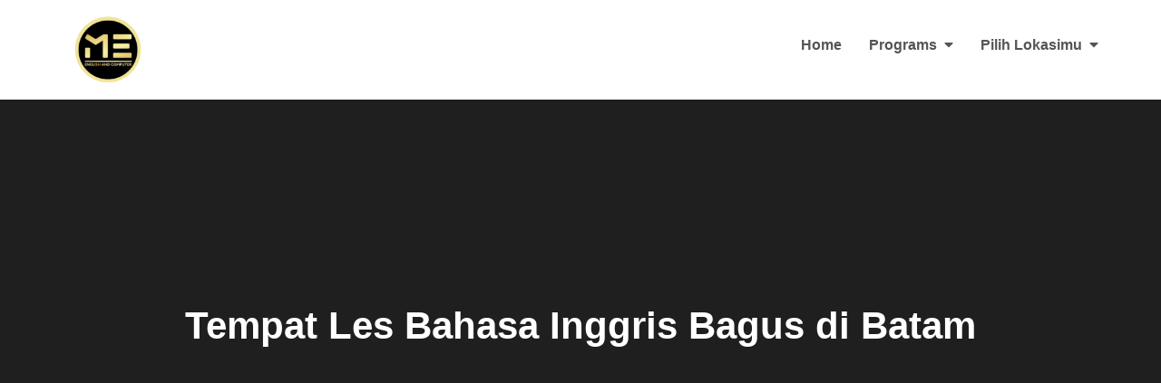

--- FILE ---
content_type: text/html; charset=UTF-8
request_url: https://tiban.masteredukasi.com/tempat-les-bahasa-inggris-bagus-di-batam/
body_size: 25788
content:
<!DOCTYPE html><html lang="en-US"><head><script data-no-optimize="1">var litespeed_docref=sessionStorage.getItem("litespeed_docref");litespeed_docref&&(Object.defineProperty(document,"referrer",{get:function(){return litespeed_docref}}),sessionStorage.removeItem("litespeed_docref"));</script> <meta charset="UTF-8"><meta name="viewport" content="width=device-width, initial-scale=1"><link rel="profile" href="https://gmpg.org/xfn/11"><link rel="pingback" href="https://tiban.masteredukasi.com/xmlrpc.php"><meta name='robots' content='index, follow, max-image-preview:large, max-snippet:-1, max-video-preview:-1' /> <script data-cfasync="false" data-pagespeed-no-defer>window.dataLayerPYS = window.dataLayerPYS || [];</script> 
 <script data-cfasync="false" data-pagespeed-no-defer>var pys_datalayer_name = "dataLayer";
	window.dataLayerPYS = window.dataLayerPYS || [];</script> <title>Tempat Les Bahasa Inggris Bagus di Batam - 0822-1100-0201</title><meta name="description" content="Master Edukasi adalah tempat les bahasa inggris bagus di batam yang memfokuskan percakapan, praktek dan meningkatkan percaya diri." /><link rel="canonical" href="https://tiban.masteredukasi.com/tempat-les-bahasa-inggris-bagus-di-batam/" /><meta property="og:locale" content="en_US" /><meta property="og:type" content="article" /><meta property="og:title" content="Tempat Les Bahasa Inggris Bagus di Batam - 0822-1100-0201" /><meta property="og:description" content="Master Edukasi adalah tempat les bahasa inggris bagus di batam yang memfokuskan percakapan, praktek dan meningkatkan percaya diri." /><meta property="og:url" content="https://tiban.masteredukasi.com/tempat-les-bahasa-inggris-bagus-di-batam/" /><meta property="og:site_name" content="Master Edukasi | Kursus Bahasa Inggris Batam" /><meta property="article:published_time" content="2024-02-07T09:27:20+00:00" /><meta property="article:modified_time" content="2024-02-07T09:46:55+00:00" /><meta property="og:image" content="https://tiban.masteredukasi.com/wp-content/uploads/2024/02/LOGO-N2-scaled.webp" /><meta name="author" content="Tiban" /><meta name="twitter:card" content="summary_large_image" /><meta name="twitter:label1" content="Written by" /><meta name="twitter:data1" content="Tiban" /><meta name="twitter:label2" content="Est. reading time" /><meta name="twitter:data2" content="2 minutes" /> <script type="application/ld+json" class="yoast-schema-graph">{"@context":"https://schema.org","@graph":[{"@type":"Article","@id":"https://tiban.masteredukasi.com/tempat-les-bahasa-inggris-bagus-di-batam/#article","isPartOf":{"@id":"https://tiban.masteredukasi.com/tempat-les-bahasa-inggris-bagus-di-batam/"},"author":{"name":"Tiban","@id":"https://tiban.masteredukasi.com/#/schema/person/a31ffe7e54538c08d5066271a753a855"},"headline":"Tempat Les Bahasa Inggris Bagus di Batam","datePublished":"2024-02-07T09:27:20+00:00","dateModified":"2024-02-07T09:46:55+00:00","mainEntityOfPage":{"@id":"https://tiban.masteredukasi.com/tempat-les-bahasa-inggris-bagus-di-batam/"},"wordCount":393,"commentCount":0,"publisher":{"@id":"https://tiban.masteredukasi.com/#organization"},"image":{"@id":"https://tiban.masteredukasi.com/tempat-les-bahasa-inggris-bagus-di-batam/#primaryimage"},"thumbnailUrl":"https://tiban.masteredukasi.com/wp-content/uploads/2024/02/LOGO-N2-scaled.webp","keywords":["Alamat Kursus Bahasa Inggris di Batam","Belajar Bahasa Inggris di Batam","biaya kursus bahasa inggris di batam","Bimbel Bahasa Inggris di Batam","Call 0822-1100-0201","Harga Kursus Bahasa Inggris di Batam","Kelas Bahasa Inggris di Batam","Kursus Bahasa Inggris Anak Batam","Kursus Bahasa Inggris Bagus di Batam","Kursus Bahasa Inggris Batam Batu Aji","Kursus Bahasa Inggris Batam Centre","Kursus Bahasa Inggris Batam Kota Kepulauan Riau","kursus bahasa inggris batam master edukasi","Kursus Bahasa Inggris Batam Master Edukasi #3","Kursus Bahasa Inggris Conversation di Batam","Kursus Bahasa Inggris dan Komputer di Batam","Kursus Bahasa Inggris Dewasa di Batam","Kursus Bahasa Inggris di Batam Center","Kursus Bahasa Inggris di Batam Terbaik","kursus bahasa inggris di batam untuk umum","Kursus Bahasa Inggris di Batam yang Terakreditasi","Kursus Bahasa Inggris di Batu Aji Batam","Kursus Bahasa Inggris di Tiban Batam","Kursus Bahasa Inggris Karyawan Batam","Kursus Bahasa Inggris Murah Batam","Kursus Bahasa Inggris Pelajar Batam","Kursus Bahasa Inggris Privat di Batam","Kursus Bahasa Inggris Private Batam","Kursus Bahasa Inggris Terbaik di Batam","Kursus Bahasa Inggris Terdekat di Batam","Kursus Bahasa Inggris Terlaris di Batam","Kursus Bahasa Inggris Yang Bagus di Batam","Kursus Bahasa Inggris yang Terakreditasi di Batam","Kursus Belajar Bahasa Inggris di Batam","kursus cepat bahasa inggris di batam","kursus percakapan bahasa inggris di batam","Kursus Privat Bahasa Inggris di Batam","Kursus Private Bahasa Inggris di Batam","Lembaga Kursus Bahasa Inggris di Batam","Les Bahasa Inggris Anak di Batam","les bahasa inggris batam","Les Bahasa Inggris Batam Terdekat","Les Bahasa Inggris Dewasa Batam","Les Bahasa Inggris di Batam","Les Bahasa Inggris di Tiban Batam","Les Bahasa Inggris Murah di Batam","Les Bahasa Inggris Privat di Batam","Les Bahasa Inggris Terbaik di Batam","Les Inggris Batam","Les Privat Bahasa Inggris di Batam","Pelatihan Bahasa Inggris di Batam","Tempat Belajar Bahasa Inggris di Batam","Tempat Kursus Bahasa Inggris dan Komputer Batam","Tempat Kursus Bahasa Inggris Dewasa di Batam","Tempat Kursus Bahasa Inggris di Batam","Tempat Kursus Bahasa Inggris di Batam Yang Bagus","Tempat Kursus Bahasa Inggris Yang Bagus di Batam","Tempat Les Bahasa Inggris Bagus di Batam","Tempat Les Bahasa Inggris di Batam","Tempat Les Bahasa Inggris di Batam Yang BAgus","Tempat Les Bahasa Inggris di Batu Aji Batam","Tempat Les Bahasa Inggris Murah di Batam","Tempat Les Bahasa Inggris Terbaik di Batam","Tempat Privat Bahasa Inggris di Batam"],"articleSection":["0822-1100-0201, Kursus Bahasa Inggris Anak Batam","0822-1100-0201, Kursus Bahasa Inggris Batam Batu Aji","0822-1100-0201, Kursus Bahasa Inggris Batam Centre","0822-1100-0201, Kursus Bahasa Inggris Batam Master Edukasi #3","0822-1100-0201, Kursus Bahasa Inggris Di Batam Centre","0822-1100-0201, Kursus Bahasa Inggris Di Batam Yang Bagus","0822-1100-0201, Kursus Bahasa Inggris Karyawan Batam","0822-1100-0201, Kursus Bahasa Inggris Private Batam","0822-1100-0201, Kursus Bahasa Inggris Untuk Toefl Di Batam","0822-1100-0201, Kursus Bahasa Inggris Yang Ada Di Batam","Alamat Kursus Bahasa Inggris di Batam","Belajar Bahasa Inggris di Batam","biaya kursus bahasa inggris di batam","Bimbel Bahasa Inggris di Batam","Harga Kursus Bahasa Inggris di Batam","Kelas Bahasa Inggris di Batam","kursus bahasa inggris anak batam","Kursus Bahasa Inggris Bagus di Batam","Kursus Bahasa Inggris Batam Kota Kepulauan Riau","kursus bahasa inggris batam master edukasi","Kursus Bahasa Inggris Conversation di Batam","Kursus Bahasa Inggris dan Komputer di Batam","kursus bahasa inggris dewasa batam","Kursus Bahasa Inggris di Batam Center","Kursus Bahasa Inggris di Batam Terbaik","kursus bahasa inggris di batam untuk umum","Kursus Bahasa Inggris di Batam yang Terakreditasi","Kursus Bahasa Inggris di Batu Aji Batam","Kursus Bahasa Inggris di Tiban Batam","Kursus Bahasa Inggris Karyawan Batam","Kursus Bahasa Inggris Murah di Batam","kursus bahasa inggris pelajar batam","Kursus Bahasa Inggris Privat di Batam","Kursus Bahasa Inggris Private Batam","Kursus Bahasa Inggris Terbaik di Batam","Kursus Bahasa Inggris Terdekat di Batam","Kursus Bahasa Inggris Terlaris di Batam","Kursus Bahasa Inggris Yang Bagus di Batam","Kursus Bahasa Inggris yang Terakreditasi di Batam","Kursus Belajar Bahasa Inggris di Batam","kursus cepat bahasa inggris di batam","kursus percakapan bahasa inggris di batam","Kursus Privat Bahasa Inggris di Batam","Kursus Private Bahasa Inggris di Batam","Lembaga Kursus Bahasa Inggris di Batam","Les Bahasa Inggris Anak di Batam","les bahasa inggris batam","Les Bahasa Inggris Batam Terdekat","Les Bahasa Inggris Dewasa Batam","Les Bahasa Inggris di Batam","Les Bahasa Inggris di Tiban Batam","Les Bahasa Inggris Murah di Batam","Les Bahasa Inggris Privat di Batam","Les Bahasa Inggris Terbaik di Batam","Les Inggris Batam","Les Privat Bahasa Inggris di Batam","Pelatihan Bahasa Inggris di Batam","Tempat Belajar Bahasa Inggris di Batam","Tempat Kursus Bahasa Inggris Anak Batam","Tempat Kursus Bahasa Inggris dan Komputer Batam","Tempat Kursus Bahasa Inggris Dewasa di Batam","Tempat Kursus Bahasa Inggris di Batam","Tempat Kursus Bahasa Inggris di Batam Yang Bagus","Tempat Kursus Bahasa Inggris Karyawan Batam","Tempat Kursus Bahasa Inggris Pelajar Batam","Tempat Kursus Bahasa Inggris Yang Bagus di Batam","Tempat Les Bahasa Inggris Bagus di Batam","Tempat Les Bahasa Inggris di Batam","Tempat Les Bahasa Inggris Murah di Batam","Tempat Les Kursus Bahasa Inggris di Batam","Tempat Privat Bahasa Inggris di Batam"],"inLanguage":"en-US","potentialAction":[{"@type":"CommentAction","name":"Comment","target":["https://tiban.masteredukasi.com/tempat-les-bahasa-inggris-bagus-di-batam/#respond"]}]},{"@type":"WebPage","@id":"https://tiban.masteredukasi.com/tempat-les-bahasa-inggris-bagus-di-batam/","url":"https://tiban.masteredukasi.com/tempat-les-bahasa-inggris-bagus-di-batam/","name":"Tempat Les Bahasa Inggris Bagus di Batam - 0822-1100-0201","isPartOf":{"@id":"https://tiban.masteredukasi.com/#website"},"primaryImageOfPage":{"@id":"https://tiban.masteredukasi.com/tempat-les-bahasa-inggris-bagus-di-batam/#primaryimage"},"image":{"@id":"https://tiban.masteredukasi.com/tempat-les-bahasa-inggris-bagus-di-batam/#primaryimage"},"thumbnailUrl":"https://tiban.masteredukasi.com/wp-content/uploads/2024/02/LOGO-N2-scaled.webp","datePublished":"2024-02-07T09:27:20+00:00","dateModified":"2024-02-07T09:46:55+00:00","description":"Master Edukasi adalah tempat les bahasa inggris bagus di batam yang memfokuskan percakapan, praktek dan meningkatkan percaya diri.","breadcrumb":{"@id":"https://tiban.masteredukasi.com/tempat-les-bahasa-inggris-bagus-di-batam/#breadcrumb"},"inLanguage":"en-US","potentialAction":[{"@type":"ReadAction","target":["https://tiban.masteredukasi.com/tempat-les-bahasa-inggris-bagus-di-batam/"]}]},{"@type":"ImageObject","inLanguage":"en-US","@id":"https://tiban.masteredukasi.com/tempat-les-bahasa-inggris-bagus-di-batam/#primaryimage","url":"https://tiban.masteredukasi.com/wp-content/uploads/2024/02/LOGO-N2-scaled.webp","contentUrl":"https://tiban.masteredukasi.com/wp-content/uploads/2024/02/LOGO-N2-scaled.webp","width":2560,"height":1536},{"@type":"BreadcrumbList","@id":"https://tiban.masteredukasi.com/tempat-les-bahasa-inggris-bagus-di-batam/#breadcrumb","itemListElement":[{"@type":"ListItem","position":1,"name":"Home","item":"https://tiban.masteredukasi.com/"},{"@type":"ListItem","position":2,"name":"Sample Page","item":"https://tiban.masteredukasi.com/sample-page/"},{"@type":"ListItem","position":3,"name":"Tempat Les Bahasa Inggris Bagus di Batam"}]},{"@type":"WebSite","@id":"https://tiban.masteredukasi.com/#website","url":"https://tiban.masteredukasi.com/","name":"Master Edukasi | Kursus Bahasa Inggris Batam","description":"Welcome to Master Edukasi","publisher":{"@id":"https://tiban.masteredukasi.com/#organization"},"potentialAction":[{"@type":"SearchAction","target":{"@type":"EntryPoint","urlTemplate":"https://tiban.masteredukasi.com/?s={search_term_string}"},"query-input":{"@type":"PropertyValueSpecification","valueRequired":true,"valueName":"search_term_string"}}],"inLanguage":"en-US"},{"@type":"Organization","@id":"https://tiban.masteredukasi.com/#organization","name":"Master Edukasi | Kursus Bahasa Inggris Batam","url":"https://tiban.masteredukasi.com/","logo":{"@type":"ImageObject","inLanguage":"en-US","@id":"https://tiban.masteredukasi.com/#/schema/logo/image/","url":"https://tiban.masteredukasi.com/wp-content/uploads/2022/12/cropped-logo_ME_png.png","contentUrl":"https://tiban.masteredukasi.com/wp-content/uploads/2022/12/cropped-logo_ME_png.png","width":500,"height":500,"caption":"Master Edukasi | Kursus Bahasa Inggris Batam"},"image":{"@id":"https://tiban.masteredukasi.com/#/schema/logo/image/"}},{"@type":"Person","@id":"https://tiban.masteredukasi.com/#/schema/person/a31ffe7e54538c08d5066271a753a855","name":"Tiban","image":{"@type":"ImageObject","inLanguage":"en-US","@id":"https://tiban.masteredukasi.com/#/schema/person/image/","url":"https://tiban.masteredukasi.com/wp-content/litespeed/avatar/4e38cb94a0718b565208f8818a2b475d.jpg?ver=1768830841","contentUrl":"https://tiban.masteredukasi.com/wp-content/litespeed/avatar/4e38cb94a0718b565208f8818a2b475d.jpg?ver=1768830841","caption":"Tiban"},"url":"https://tiban.masteredukasi.com/author/tiban/"}]}</script> <link rel='dns-prefetch' href='//www.googletagmanager.com' /><link rel='dns-prefetch' href='//fonts.googleapis.com' /><link rel="alternate" type="application/rss+xml" title="Master Edukasi | Kursus Bahasa Inggris Batam &raquo; Feed" href="https://tiban.masteredukasi.com/feed/" /><link rel="alternate" type="application/rss+xml" title="Master Edukasi | Kursus Bahasa Inggris Batam &raquo; Comments Feed" href="https://tiban.masteredukasi.com/comments/feed/" /><link rel="alternate" type="application/rss+xml" title="Master Edukasi | Kursus Bahasa Inggris Batam &raquo; Tempat Les Bahasa Inggris Bagus di Batam Comments Feed" href="https://tiban.masteredukasi.com/tempat-les-bahasa-inggris-bagus-di-batam/feed/" /><link data-optimized="2" rel="stylesheet" href="https://tiban.masteredukasi.com/wp-content/litespeed/css/e03b3ca9dff40f769760f8b01c11f049.css?ver=727e4" /><style id='wp-block-library-theme-inline-css' type='text/css'>.wp-block-audio :where(figcaption){color:#555;font-size:13px;text-align:center}.is-dark-theme .wp-block-audio :where(figcaption){color:#ffffffa6}.wp-block-audio{margin:0 0 1em}.wp-block-code{border:1px solid #ccc;border-radius:4px;font-family:Menlo,Consolas,monaco,monospace;padding:.8em 1em}.wp-block-embed :where(figcaption){color:#555;font-size:13px;text-align:center}.is-dark-theme .wp-block-embed :where(figcaption){color:#ffffffa6}.wp-block-embed{margin:0 0 1em}.blocks-gallery-caption{color:#555;font-size:13px;text-align:center}.is-dark-theme .blocks-gallery-caption{color:#ffffffa6}:root :where(.wp-block-image figcaption){color:#555;font-size:13px;text-align:center}.is-dark-theme :root :where(.wp-block-image figcaption){color:#ffffffa6}.wp-block-image{margin:0 0 1em}.wp-block-pullquote{border-bottom:4px solid;border-top:4px solid;color:currentColor;margin-bottom:1.75em}.wp-block-pullquote cite,.wp-block-pullquote footer,.wp-block-pullquote__citation{color:currentColor;font-size:.8125em;font-style:normal;text-transform:uppercase}.wp-block-quote{border-left:.25em solid;margin:0 0 1.75em;padding-left:1em}.wp-block-quote cite,.wp-block-quote footer{color:currentColor;font-size:.8125em;font-style:normal;position:relative}.wp-block-quote.has-text-align-right{border-left:none;border-right:.25em solid;padding-left:0;padding-right:1em}.wp-block-quote.has-text-align-center{border:none;padding-left:0}.wp-block-quote.is-large,.wp-block-quote.is-style-large,.wp-block-quote.is-style-plain{border:none}.wp-block-search .wp-block-search__label{font-weight:700}.wp-block-search__button{border:1px solid #ccc;padding:.375em .625em}:where(.wp-block-group.has-background){padding:1.25em 2.375em}.wp-block-separator.has-css-opacity{opacity:.4}.wp-block-separator{border:none;border-bottom:2px solid;margin-left:auto;margin-right:auto}.wp-block-separator.has-alpha-channel-opacity{opacity:1}.wp-block-separator:not(.is-style-wide):not(.is-style-dots){width:100px}.wp-block-separator.has-background:not(.is-style-dots){border-bottom:none;height:1px}.wp-block-separator.has-background:not(.is-style-wide):not(.is-style-dots){height:2px}.wp-block-table{margin:0 0 1em}.wp-block-table td,.wp-block-table th{word-break:normal}.wp-block-table :where(figcaption){color:#555;font-size:13px;text-align:center}.is-dark-theme .wp-block-table :where(figcaption){color:#ffffffa6}.wp-block-video :where(figcaption){color:#555;font-size:13px;text-align:center}.is-dark-theme .wp-block-video :where(figcaption){color:#ffffffa6}.wp-block-video{margin:0 0 1em}:root :where(.wp-block-template-part.has-background){margin-bottom:0;margin-top:0;padding:1.25em 2.375em}</style><style id='ctc-term-title-style-inline-css' type='text/css'>.ctc-block-controls-dropdown .components-base-control__field{margin:0 !important}</style><style id='ctc-copy-button-style-inline-css' type='text/css'>.wp-block-ctc-copy-button{font-size:14px;line-height:normal;padding:8px 16px;border-width:1px;border-style:solid;border-color:inherit;border-radius:4px;cursor:pointer;display:inline-block}.ctc-copy-button-textarea{display:none !important}</style><style id='ctc-copy-icon-style-inline-css' type='text/css'>.wp-block-ctc-copy-icon .ctc-block-copy-icon{background:rgba(0,0,0,0);padding:0;margin:0;position:relative;cursor:pointer}.wp-block-ctc-copy-icon .ctc-block-copy-icon .check-icon{display:none}.wp-block-ctc-copy-icon .ctc-block-copy-icon svg{height:1em;width:1em}.wp-block-ctc-copy-icon .ctc-block-copy-icon::after{position:absolute;content:attr(aria-label);padding:.5em .75em;right:100%;color:#fff;background:#24292f;font-size:11px;border-radius:6px;line-height:1;right:100%;bottom:50%;margin-right:6px;-webkit-transform:translateY(50%);transform:translateY(50%)}.wp-block-ctc-copy-icon .ctc-block-copy-icon::before{content:"";top:50%;bottom:50%;left:-7px;margin-top:-6px;border:6px solid rgba(0,0,0,0);border-left-color:#24292f;position:absolute}.wp-block-ctc-copy-icon .ctc-block-copy-icon::after,.wp-block-ctc-copy-icon .ctc-block-copy-icon::before{opacity:0;visibility:hidden;-webkit-transition:opacity .2s ease-in-out,visibility .2s ease-in-out;transition:opacity .2s ease-in-out,visibility .2s ease-in-out}.wp-block-ctc-copy-icon .ctc-block-copy-icon.copied::after,.wp-block-ctc-copy-icon .ctc-block-copy-icon.copied::before{opacity:1;visibility:visible;-webkit-transition:opacity .2s ease-in-out,visibility .2s ease-in-out;transition:opacity .2s ease-in-out,visibility .2s ease-in-out}.wp-block-ctc-copy-icon .ctc-block-copy-icon.copied .check-icon{display:inline-block}.wp-block-ctc-copy-icon .ctc-block-copy-icon.copied .copy-icon{display:none !important}.ctc-copy-icon-textarea{display:none !important}</style><style id='ctc-social-share-style-inline-css' type='text/css'>.wp-block-ctc-social-share{display:-webkit-box;display:-ms-flexbox;display:flex;-webkit-box-align:center;-ms-flex-align:center;align-items:center;gap:8px}.wp-block-ctc-social-share svg{height:16px;width:16px}.wp-block-ctc-social-share a{display:-webkit-inline-box;display:-ms-inline-flexbox;display:inline-flex}.wp-block-ctc-social-share a:focus{outline:none}</style><style id='classic-theme-styles-inline-css' type='text/css'>/*! This file is auto-generated */
.wp-block-button__link{color:#fff;background-color:#32373c;border-radius:9999px;box-shadow:none;text-decoration:none;padding:calc(.667em + 2px) calc(1.333em + 2px);font-size:1.125em}.wp-block-file__button{background:#32373c;color:#fff;text-decoration:none}</style><style id='global-styles-inline-css' type='text/css'>:root{--wp--preset--aspect-ratio--square: 1;--wp--preset--aspect-ratio--4-3: 4/3;--wp--preset--aspect-ratio--3-4: 3/4;--wp--preset--aspect-ratio--3-2: 3/2;--wp--preset--aspect-ratio--2-3: 2/3;--wp--preset--aspect-ratio--16-9: 16/9;--wp--preset--aspect-ratio--9-16: 9/16;--wp--preset--color--black: #000000;--wp--preset--color--cyan-bluish-gray: #abb8c3;--wp--preset--color--white: #ffffff;--wp--preset--color--pale-pink: #f78da7;--wp--preset--color--vivid-red: #cf2e2e;--wp--preset--color--luminous-vivid-orange: #ff6900;--wp--preset--color--luminous-vivid-amber: #fcb900;--wp--preset--color--light-green-cyan: #7bdcb5;--wp--preset--color--vivid-green-cyan: #00d084;--wp--preset--color--pale-cyan-blue: #8ed1fc;--wp--preset--color--vivid-cyan-blue: #0693e3;--wp--preset--color--vivid-purple: #9b51e0;--wp--preset--color--tan: #E6DBAD;--wp--preset--color--yellow: #FDE64B;--wp--preset--color--orange: #ED7014;--wp--preset--color--red: #D0312D;--wp--preset--color--pink: #b565a7;--wp--preset--color--purple: #A32CC4;--wp--preset--color--blue: #3A43BA;--wp--preset--color--green: #3BB143;--wp--preset--color--brown: #231709;--wp--preset--color--grey: #6C626D;--wp--preset--gradient--vivid-cyan-blue-to-vivid-purple: linear-gradient(135deg,rgba(6,147,227,1) 0%,rgb(155,81,224) 100%);--wp--preset--gradient--light-green-cyan-to-vivid-green-cyan: linear-gradient(135deg,rgb(122,220,180) 0%,rgb(0,208,130) 100%);--wp--preset--gradient--luminous-vivid-amber-to-luminous-vivid-orange: linear-gradient(135deg,rgba(252,185,0,1) 0%,rgba(255,105,0,1) 100%);--wp--preset--gradient--luminous-vivid-orange-to-vivid-red: linear-gradient(135deg,rgba(255,105,0,1) 0%,rgb(207,46,46) 100%);--wp--preset--gradient--very-light-gray-to-cyan-bluish-gray: linear-gradient(135deg,rgb(238,238,238) 0%,rgb(169,184,195) 100%);--wp--preset--gradient--cool-to-warm-spectrum: linear-gradient(135deg,rgb(74,234,220) 0%,rgb(151,120,209) 20%,rgb(207,42,186) 40%,rgb(238,44,130) 60%,rgb(251,105,98) 80%,rgb(254,248,76) 100%);--wp--preset--gradient--blush-light-purple: linear-gradient(135deg,rgb(255,206,236) 0%,rgb(152,150,240) 100%);--wp--preset--gradient--blush-bordeaux: linear-gradient(135deg,rgb(254,205,165) 0%,rgb(254,45,45) 50%,rgb(107,0,62) 100%);--wp--preset--gradient--luminous-dusk: linear-gradient(135deg,rgb(255,203,112) 0%,rgb(199,81,192) 50%,rgb(65,88,208) 100%);--wp--preset--gradient--pale-ocean: linear-gradient(135deg,rgb(255,245,203) 0%,rgb(182,227,212) 50%,rgb(51,167,181) 100%);--wp--preset--gradient--electric-grass: linear-gradient(135deg,rgb(202,248,128) 0%,rgb(113,206,126) 100%);--wp--preset--gradient--midnight: linear-gradient(135deg,rgb(2,3,129) 0%,rgb(40,116,252) 100%);--wp--preset--font-size--small: 12px;--wp--preset--font-size--medium: 20px;--wp--preset--font-size--large: 36px;--wp--preset--font-size--x-large: 42px;--wp--preset--font-size--regular: 16px;--wp--preset--font-size--larger: 36px;--wp--preset--font-size--huge: 48px;--wp--preset--spacing--20: 0.44rem;--wp--preset--spacing--30: 0.67rem;--wp--preset--spacing--40: 1rem;--wp--preset--spacing--50: 1.5rem;--wp--preset--spacing--60: 2.25rem;--wp--preset--spacing--70: 3.38rem;--wp--preset--spacing--80: 5.06rem;--wp--preset--shadow--natural: 6px 6px 9px rgba(0, 0, 0, 0.2);--wp--preset--shadow--deep: 12px 12px 50px rgba(0, 0, 0, 0.4);--wp--preset--shadow--sharp: 6px 6px 0px rgba(0, 0, 0, 0.2);--wp--preset--shadow--outlined: 6px 6px 0px -3px rgba(255, 255, 255, 1), 6px 6px rgba(0, 0, 0, 1);--wp--preset--shadow--crisp: 6px 6px 0px rgba(0, 0, 0, 1);}:where(.is-layout-flex){gap: 0.5em;}:where(.is-layout-grid){gap: 0.5em;}body .is-layout-flex{display: flex;}.is-layout-flex{flex-wrap: wrap;align-items: center;}.is-layout-flex > :is(*, div){margin: 0;}body .is-layout-grid{display: grid;}.is-layout-grid > :is(*, div){margin: 0;}:where(.wp-block-columns.is-layout-flex){gap: 2em;}:where(.wp-block-columns.is-layout-grid){gap: 2em;}:where(.wp-block-post-template.is-layout-flex){gap: 1.25em;}:where(.wp-block-post-template.is-layout-grid){gap: 1.25em;}.has-black-color{color: var(--wp--preset--color--black) !important;}.has-cyan-bluish-gray-color{color: var(--wp--preset--color--cyan-bluish-gray) !important;}.has-white-color{color: var(--wp--preset--color--white) !important;}.has-pale-pink-color{color: var(--wp--preset--color--pale-pink) !important;}.has-vivid-red-color{color: var(--wp--preset--color--vivid-red) !important;}.has-luminous-vivid-orange-color{color: var(--wp--preset--color--luminous-vivid-orange) !important;}.has-luminous-vivid-amber-color{color: var(--wp--preset--color--luminous-vivid-amber) !important;}.has-light-green-cyan-color{color: var(--wp--preset--color--light-green-cyan) !important;}.has-vivid-green-cyan-color{color: var(--wp--preset--color--vivid-green-cyan) !important;}.has-pale-cyan-blue-color{color: var(--wp--preset--color--pale-cyan-blue) !important;}.has-vivid-cyan-blue-color{color: var(--wp--preset--color--vivid-cyan-blue) !important;}.has-vivid-purple-color{color: var(--wp--preset--color--vivid-purple) !important;}.has-black-background-color{background-color: var(--wp--preset--color--black) !important;}.has-cyan-bluish-gray-background-color{background-color: var(--wp--preset--color--cyan-bluish-gray) !important;}.has-white-background-color{background-color: var(--wp--preset--color--white) !important;}.has-pale-pink-background-color{background-color: var(--wp--preset--color--pale-pink) !important;}.has-vivid-red-background-color{background-color: var(--wp--preset--color--vivid-red) !important;}.has-luminous-vivid-orange-background-color{background-color: var(--wp--preset--color--luminous-vivid-orange) !important;}.has-luminous-vivid-amber-background-color{background-color: var(--wp--preset--color--luminous-vivid-amber) !important;}.has-light-green-cyan-background-color{background-color: var(--wp--preset--color--light-green-cyan) !important;}.has-vivid-green-cyan-background-color{background-color: var(--wp--preset--color--vivid-green-cyan) !important;}.has-pale-cyan-blue-background-color{background-color: var(--wp--preset--color--pale-cyan-blue) !important;}.has-vivid-cyan-blue-background-color{background-color: var(--wp--preset--color--vivid-cyan-blue) !important;}.has-vivid-purple-background-color{background-color: var(--wp--preset--color--vivid-purple) !important;}.has-black-border-color{border-color: var(--wp--preset--color--black) !important;}.has-cyan-bluish-gray-border-color{border-color: var(--wp--preset--color--cyan-bluish-gray) !important;}.has-white-border-color{border-color: var(--wp--preset--color--white) !important;}.has-pale-pink-border-color{border-color: var(--wp--preset--color--pale-pink) !important;}.has-vivid-red-border-color{border-color: var(--wp--preset--color--vivid-red) !important;}.has-luminous-vivid-orange-border-color{border-color: var(--wp--preset--color--luminous-vivid-orange) !important;}.has-luminous-vivid-amber-border-color{border-color: var(--wp--preset--color--luminous-vivid-amber) !important;}.has-light-green-cyan-border-color{border-color: var(--wp--preset--color--light-green-cyan) !important;}.has-vivid-green-cyan-border-color{border-color: var(--wp--preset--color--vivid-green-cyan) !important;}.has-pale-cyan-blue-border-color{border-color: var(--wp--preset--color--pale-cyan-blue) !important;}.has-vivid-cyan-blue-border-color{border-color: var(--wp--preset--color--vivid-cyan-blue) !important;}.has-vivid-purple-border-color{border-color: var(--wp--preset--color--vivid-purple) !important;}.has-vivid-cyan-blue-to-vivid-purple-gradient-background{background: var(--wp--preset--gradient--vivid-cyan-blue-to-vivid-purple) !important;}.has-light-green-cyan-to-vivid-green-cyan-gradient-background{background: var(--wp--preset--gradient--light-green-cyan-to-vivid-green-cyan) !important;}.has-luminous-vivid-amber-to-luminous-vivid-orange-gradient-background{background: var(--wp--preset--gradient--luminous-vivid-amber-to-luminous-vivid-orange) !important;}.has-luminous-vivid-orange-to-vivid-red-gradient-background{background: var(--wp--preset--gradient--luminous-vivid-orange-to-vivid-red) !important;}.has-very-light-gray-to-cyan-bluish-gray-gradient-background{background: var(--wp--preset--gradient--very-light-gray-to-cyan-bluish-gray) !important;}.has-cool-to-warm-spectrum-gradient-background{background: var(--wp--preset--gradient--cool-to-warm-spectrum) !important;}.has-blush-light-purple-gradient-background{background: var(--wp--preset--gradient--blush-light-purple) !important;}.has-blush-bordeaux-gradient-background{background: var(--wp--preset--gradient--blush-bordeaux) !important;}.has-luminous-dusk-gradient-background{background: var(--wp--preset--gradient--luminous-dusk) !important;}.has-pale-ocean-gradient-background{background: var(--wp--preset--gradient--pale-ocean) !important;}.has-electric-grass-gradient-background{background: var(--wp--preset--gradient--electric-grass) !important;}.has-midnight-gradient-background{background: var(--wp--preset--gradient--midnight) !important;}.has-small-font-size{font-size: var(--wp--preset--font-size--small) !important;}.has-medium-font-size{font-size: var(--wp--preset--font-size--medium) !important;}.has-large-font-size{font-size: var(--wp--preset--font-size--large) !important;}.has-x-large-font-size{font-size: var(--wp--preset--font-size--x-large) !important;}
:where(.wp-block-post-template.is-layout-flex){gap: 1.25em;}:where(.wp-block-post-template.is-layout-grid){gap: 1.25em;}
:where(.wp-block-columns.is-layout-flex){gap: 2em;}:where(.wp-block-columns.is-layout-grid){gap: 2em;}
:root :where(.wp-block-pullquote){font-size: 1.5em;line-height: 1.6;}</style><style id='soft-business-style-inline-css' type='text/css'>.site-title,
		.site-description {
			position: absolute;
			clip: rect(1px, 1px, 1px, 1px);
		}</style> <script type="litespeed/javascript" data-src="https://tiban.masteredukasi.com/wp-includes/js/jquery/jquery.min.js" id="jquery-core-js"></script>  <script type="litespeed/javascript" data-src="https://www.googletagmanager.com/gtag/js?id=GT-KT4BGLLG&l=dataLayerPYS" id="google_gtagjs-js"></script> <script id="google_gtagjs-js-after" type="litespeed/javascript">window.dataLayerPYS=window.dataLayerPYS||[];function gtag(){dataLayerPYS.push(arguments)}
gtag("set","linker",{"domains":["tiban.masteredukasi.com"]});gtag("js",new Date());gtag("set","developer_id.dZTNiMT",!0);gtag("config","GT-KT4BGLLG")</script> <link rel="https://api.w.org/" href="https://tiban.masteredukasi.com/wp-json/" /><link rel="alternate" title="JSON" type="application/json" href="https://tiban.masteredukasi.com/wp-json/wp/v2/posts/4285" /><link rel="EditURI" type="application/rsd+xml" title="RSD" href="https://tiban.masteredukasi.com/xmlrpc.php?rsd" /><link rel="alternate" title="oEmbed (JSON)" type="application/json+oembed" href="https://tiban.masteredukasi.com/wp-json/oembed/1.0/embed?url=https%3A%2F%2Ftiban.masteredukasi.com%2Ftempat-les-bahasa-inggris-bagus-di-batam%2F" /><link rel="alternate" title="oEmbed (XML)" type="text/xml+oembed" href="https://tiban.masteredukasi.com/wp-json/oembed/1.0/embed?url=https%3A%2F%2Ftiban.masteredukasi.com%2Ftempat-les-bahasa-inggris-bagus-di-batam%2F&#038;format=xml" /><meta name="generator" content="Site Kit by Google 1.144.0" /><link rel="pingback" href="https://tiban.masteredukasi.com/xmlrpc.php"><meta name="generator" content="Elementor 3.26.3; features: additional_custom_breakpoints; settings: css_print_method-external, google_font-enabled, font_display-auto"><style type="text/css">.recentcomments a{display:inline !important;padding:0 !important;margin:0 !important;}</style><style>.e-con.e-parent:nth-of-type(n+4):not(.e-lazyloaded):not(.e-no-lazyload),
				.e-con.e-parent:nth-of-type(n+4):not(.e-lazyloaded):not(.e-no-lazyload) * {
					background-image: none !important;
				}
				@media screen and (max-height: 1024px) {
					.e-con.e-parent:nth-of-type(n+3):not(.e-lazyloaded):not(.e-no-lazyload),
					.e-con.e-parent:nth-of-type(n+3):not(.e-lazyloaded):not(.e-no-lazyload) * {
						background-image: none !important;
					}
				}
				@media screen and (max-height: 640px) {
					.e-con.e-parent:nth-of-type(n+2):not(.e-lazyloaded):not(.e-no-lazyload),
					.e-con.e-parent:nth-of-type(n+2):not(.e-lazyloaded):not(.e-no-lazyload) * {
						background-image: none !important;
					}
				}</style><link rel="icon" href="https://tiban.masteredukasi.com/wp-content/uploads/2022/12/cropped-cropped-logo_ME_png-32x32.png" sizes="32x32" /><link rel="icon" href="https://tiban.masteredukasi.com/wp-content/uploads/2022/12/cropped-cropped-logo_ME_png-192x192.png" sizes="192x192" /><link rel="apple-touch-icon" href="https://tiban.masteredukasi.com/wp-content/uploads/2022/12/cropped-cropped-logo_ME_png-180x180.png" /><meta name="msapplication-TileImage" content="https://tiban.masteredukasi.com/wp-content/uploads/2022/12/cropped-cropped-logo_ME_png-270x270.png" /></head><body data-rsssl=1 class="post-template-default single single-post postid-4285 single-format-standard wp-custom-logo right-sidebar elementor-default elementor-kit-9"><div id="page" class="site"><a class="skip-link screen-reader-text" href="#content">Skip to content</a><header id="masthead" class="site-header" role="banner"><div class="wrapper"><div class="site-branding"><div class="site-logo">
<a href="https://tiban.masteredukasi.com/" class="custom-logo-link" rel="home"><img data-lazyloaded="1" src="[data-uri]" fetchpriority="high" width="500" height="500" data-src="https://tiban.masteredukasi.com/wp-content/uploads/2022/12/cropped-logo_ME_png.png" class="custom-logo" alt="Master Edukasi | Kursus Bahasa Inggris Batam" decoding="async" data-srcset="https://tiban.masteredukasi.com/wp-content/uploads/2022/12/cropped-logo_ME_png.png 500w, https://tiban.masteredukasi.com/wp-content/uploads/2022/12/cropped-logo_ME_png-300x300.png 300w, https://tiban.masteredukasi.com/wp-content/uploads/2022/12/elementor/thumbs/cropped-logo_ME_png-pzqe77gqwafzsek0s24u60acsu9mz2qy8qu18jmrfg.png 150w, https://tiban.masteredukasi.com/wp-content/uploads/2022/12/elementor/thumbs/cropped-logo_ME_png-pzqe77gqad1rzeh5klp93yv6a65tn753aujg5ue5ew.png 100w, https://tiban.masteredukasi.com/wp-content/uploads/2022/12/elementor/thumbs/cropped-logo_ME_png-pzqe77gri7u7lemvzikf81pjbidgayct6n4mb8vdg0.png 200w, https://tiban.masteredukasi.com/wp-content/uploads/2022/12/elementor/thumbs/cropped-logo_ME_png-pzqe77gqj4t2b03wgdvhj6muhn05djs8h7ghe4hlf4.png 120w" data-sizes="(max-width: 500px) 100vw, 500px" /></a></div><div id="site-identity"><h1 class="site-title">
<a href="https://tiban.masteredukasi.com/" rel="home">  Master Edukasi | Kursus Bahasa Inggris Batam</a></h1><p class="site-description">Welcome to Master Edukasi</p></div></div><nav id="site-navigation" class="main-navigation" role="navigation" aria-label="Primary Menu">
<button type="button" class="menu-toggle">
<span class="icon-bar"></span>
<span class="icon-bar"></span>
<span class="icon-bar"></span>
</button><div class="menu-kursus-bahasa-inggris-tiban-container"><ul id="primary-menu" class="nav-menu"><li id="menu-item-140" class="menu-item menu-item-type-custom menu-item-object-custom menu-item-home menu-item-140"><a href="https://tiban.masteredukasi.com/">Home</a></li><li id="menu-item-4411" class="menu-item menu-item-type-custom menu-item-object-custom menu-item-has-children menu-item-4411"><a>Programs</a><ul class="sub-menu"><li id="menu-item-165" class="menu-item menu-item-type-custom menu-item-object-custom menu-item-has-children menu-item-165"><a href="https://tiban.masteredukasi.com/kursus-bahasa-inggris-batam/">Kursus Bahasa Inggris</a><ul class="sub-menu"><li id="menu-item-959" class="menu-item menu-item-type-post_type menu-item-object-page menu-item-959"><a href="https://tiban.masteredukasi.com/kursus-bahasa-inggris-batam/">Kursus Bahasa Inggris Speaking Batam</a></li><li id="menu-item-164" class="menu-item menu-item-type-post_type menu-item-object-page menu-item-164"><a href="https://tiban.masteredukasi.com/kursus-bahasa-inggris-pelajar-batam/">Kursus Bahasa Inggris Pelajar Batam (SMP-SMA)</a></li><li id="menu-item-2436" class="menu-item menu-item-type-post_type menu-item-object-page menu-item-2436"><a href="https://tiban.masteredukasi.com/kursus-bahasa-inggris-anak-batam/">Kursus Bahasa Inggris Anak Batam (SD)</a></li><li id="menu-item-365" class="menu-item menu-item-type-post_type menu-item-object-page menu-item-365"><a href="https://tiban.masteredukasi.com/kursus-bahasa-inggris-batam-privat/">Kursus Bahasa Inggris Batam (privat)</a></li><li id="menu-item-2800" class="menu-item menu-item-type-post_type menu-item-object-page menu-item-2800"><a href="https://tiban.masteredukasi.com/kursus-bahasa-inggris-dijamin-bisa/">Kursus Bahasa Inggris Dijamin Bisa</a></li><li id="menu-item-2824" class="menu-item menu-item-type-post_type menu-item-object-page menu-item-2824"><a href="https://tiban.masteredukasi.com/in-house-training/">In-House Training Perusahaan</a></li></ul></li><li id="menu-item-199" class="menu-item menu-item-type-custom menu-item-object-custom menu-item-has-children menu-item-199"><a href="https://tiban.masteredukasi.com/kursus-komputer-batam/">Kursus Komputer</a><ul class="sub-menu"><li id="menu-item-198" class="menu-item menu-item-type-post_type menu-item-object-page menu-item-198"><a href="https://tiban.masteredukasi.com/kursus-komputer-admin-perkantoran-batam/">Kursus Komputer Admin Perkantoran Batam (Privat)</a></li><li id="menu-item-4567" class="menu-item menu-item-type-post_type menu-item-object-page menu-item-4567"><a href="https://tiban.masteredukasi.com/kursus-komputer-batam/">Kursus Komputer Admin Perkantoran Batam (Kelas)</a></li><li id="menu-item-378" class="menu-item menu-item-type-post_type menu-item-object-page menu-item-378"><a href="https://tiban.masteredukasi.com/kursus-komputer-design-autocad-batam/">Kursus Komputer Design Autocad Batam</a></li><li id="menu-item-2135" class="menu-item menu-item-type-post_type menu-item-object-page menu-item-2135"><a href="https://tiban.masteredukasi.com/kursus-komputer-design-photoshop-batam/">Kursus Komputer Design Photoshop Batam</a></li><li id="menu-item-855" class="menu-item menu-item-type-post_type menu-item-object-page menu-item-855"><a href="https://tiban.masteredukasi.com/kursus-komputer-design-corel-draw-batam/">Kursus Komputer Design Corel Draw Batam</a></li><li id="menu-item-2134" class="menu-item menu-item-type-post_type menu-item-object-page menu-item-2134"><a href="https://tiban.masteredukasi.com/kursus-komputer-3d-max-batam/">Kursus Komputer 3D Max Batam</a></li><li id="menu-item-2133" class="menu-item menu-item-type-post_type menu-item-object-page menu-item-2133"><a href="https://tiban.masteredukasi.com/kursus-komputer-sketchup-batam/">Kursus Komputer SketchUp Batam</a></li></ul></li></ul></li><li id="menu-item-141" class="menu-item menu-item-type-custom menu-item-object-custom menu-item-has-children menu-item-141"><a>Pilih Lokasimu</a><ul class="sub-menu"><li id="menu-item-142" class="menu-item menu-item-type-custom menu-item-object-custom menu-item-142"><a href="http://masteredukasi.com">Sei Panas</a></li><li id="menu-item-143" class="menu-item menu-item-type-custom menu-item-object-custom menu-item-143"><a href="http://mebatamcenter.com">Kepri Mall</a></li><li id="menu-item-144" class="menu-item menu-item-type-custom menu-item-object-custom menu-item-144"><a href="http://me-batuaji.com">Batu Aji</a></li><li id="menu-item-145" class="menu-item menu-item-type-custom menu-item-object-custom menu-item-home menu-item-145"><a href="https://tiban.masteredukasi.com">Tiban</a></li></ul></li></ul></div></nav></div></header><div id="content" class="site-content"><div id="page-site-header" style="background-image: url('');"><div class="overlay"></div><header class='page-header'><div class="wrapper"><h2 class="page-title">Tempat Les Bahasa Inggris Bagus di Batam</h2></div></header></div><div id="content-wrapper" class="wrapper"><div class="section-gap clear"><div id="primary" class="content-area"><main id="main" class="site-main" role="main"><article id="post-4285" class="post-4285 post type-post status-publish format-standard hentry category-kursus-bahasa-inggris-anak-batam category-kursus-bahasa-inggris-batam-batu-aji category-kursus-bahasa-inggris-batam-center category-kursus-bahasa-inggris-batam-master-edukasi-3 category-kursus-bahasa-inggris-di-batam-center category-kursus-bahasa-inggris-di-batam-yang-bagus category-kursus-bahasa-inggris-karyawan-batam category-kursus-bahasa-inggris-private-batam category-kursus-bahasa-inggris-untuk-toefl-di-batam category-kursus-bahasa-inggris-yang-ada-di-batam category-alamat-kursus-bahasa-inggris-di-batam category-belajar-bahasa-inggris-di-batam category-biaya-kursus-bahasa-inggris-di-batam category-bimbel-bahasa-inggris-di-batam category-harga-kursus-bahasa-inggris-di-batam category-kelas-bahasa-inggris-di-batam category-kursus-bahasa-inggris-anak-batam-2 category-kursus-bahasa-inggris-bagus-di-batam category-kursus-bahasa-inggris-batam-kota-kepulauan-riau category-kursus-bahasa-inggris-batam-master-edukasi category-kursus-bahasa-inggris-conversation-di-batam category-kursus-bahasa-inggris-dan-komputer-di-batam category-kursus-bahasa-inggris-dewasa-batam category-kursus-bahasa-inggris-di-batam-center-2 category-kursus-bahasa-inggris-di-batam-terbaik category-kursus-bahasa-inggris-di-batam-untuk-umum category-kursus-bahasa-inggris-di-batam-yang-terakreditasi category-kursus-bahasa-inggris-di-batu-aji-batam category-kursus-bahasa-inggris-di-tiban-batam category-kursus-bahasa-inggris-karyawan-batam-2 category-kursus-bahasa-inggris-murah-di-batam category-kursus-bahasa-inggris-pelajar-batam category-kursus-bahasa-inggris-privat-di-batam category-kursus-bahasa-inggris-private-batam-2 category-kursus-bahasa-inggris-terbaik-di-batam category-kursus-bahasa-inggris-terdekat-di-batam category-kursus-bahasa-inggris-terlaris-di-batam category-kursus-bahasa-inggris-yang-bagus-di-batam category-kursus-bahasa-inggris-yang-terakreditasi-di-batam category-kursus-belajar-bahasa-inggris-di-batam category-kursus-cepat-bahasa-inggris-di-batam category-kursus-percakapan-bahasa-inggris-di-batam category-kursus-privat-bahasa-inggris-di-batam category-kursus-private-bahasa-inggris-di-batam category-lembaga-kursus-bahasa-inggris-di-batam category-les-bahasa-inggris-anak-di-batam category-les-bahasa-inggris-batam category-les-bahasa-inggris-batam-terdekat category-les-bahasa-inggris-dewasa-batam category-les-bahasa-inggris-di-batam category-les-bahasa-inggris-di-tiban-batam category-les-bahasa-inggris-murah-di-batam category-les-bahasa-inggris-privat-di-batam category-les-bahasa-inggris-terbaik-di-batam category-les-inggris-batam category-les-privat-bahasa-inggris-di-batam category-pelatihan-bahasa-inggris-di-batam category-tempat-belajar-bahasa-inggris-di-batam category-tempat-kursus-bahasa-inggris-anak-batam category-tempat-kursus-bahasa-inggris-dan-komputer-batam category-tempat-kursus-bahasa-inggris-dewasa-di-batam category-tempat-kursus-bahasa-inggris-di-batam category-tempat-kursus-bahasa-inggris-di-batam-yang-bagus category-tempat-kursus-bahasa-inggris-karyawan-batam category-tempat-kursus-bahasa-inggris-pelajar-batam category-tempat-kursus-bahasa-inggris-yang-bagus-di-batam category-tempat-les-bahasa-inggris-bagus-di-batam category-tempat-les-bahasa-inggris-di-batam category-tempat-les-bahasa-inggris-murah-di-batam category-tempat-les-kursus-bahasa-inggris-di-batam category-tempat-privat-bahasa-inggris-di-batam tag-alamat-kursus-bahasa-inggris-di-batam tag-belajar-bahasa-inggris-di-batam tag-biaya-kursus-bahasa-inggris-di-batam tag-bimbel-bahasa-inggris-di-batam tag-call-0822-1100-0201 tag-harga-kursus-bahasa-inggris-di-batam tag-kelas-bahasa-inggris-di-batam tag-kursus-bahasa-inggris-anak-batam tag-kursus-bahasa-inggris-bagus-di-batam tag-kursus-bahasa-inggris-batam-batu-aji tag-kursus-bahasa-inggris-batam-centre tag-kursus-bahasa-inggris-batam-kota-kepulauan-riau tag-kursus-bahasa-inggris-batam-master-edukasi tag-kursus-bahasa-inggris-batam-master-edukasi-3 tag-kursus-bahasa-inggris-conversation-di-batam tag-kursus-bahasa-inggris-dan-komputer-di-batam tag-kursus-bahasa-inggris-dewasa-di-batam tag-kursus-bahasa-inggris-di-batam-center tag-kursus-bahasa-inggris-di-batam-terbaik tag-kursus-bahasa-inggris-di-batam-untuk-umum tag-kursus-bahasa-inggris-di-batam-yang-terakreditasi tag-kursus-bahasa-inggris-di-batu-aji-batam tag-kursus-bahasa-inggris-di-tiban-batam tag-kursus-bahasa-inggris-karyawan-batam tag-kursus-bahasa-inggris-murah-batam tag-kursus-bahasa-inggris-pelajar-batam tag-kursus-bahasa-inggris-privat-di-batam tag-kursus-bahasa-inggris-private-batam tag-kursus-bahasa-inggris-terbaik-di-batam tag-kursus-bahasa-inggris-terdekat-di-batam tag-kursus-bahasa-inggris-terlaris-di-batam tag-kursus-bahasa-inggris-yang-bagus-di-batam tag-kursus-bahasa-inggris-yang-terakreditasi-di-batam tag-kursus-belajar-bahasa-inggris-di-batam tag-kursus-cepat-bahasa-inggris-di-batam tag-kursus-percakapan-bahasa-inggris-di-batam tag-kursus-privat-bahasa-inggris-di-batam tag-kursus-private-bahasa-inggris-di-batam tag-lembaga-kursus-bahasa-inggris-di-batam tag-les-bahasa-inggris-anak-di-batam tag-les-bahasa-inggris-batam tag-les-bahasa-inggris-batam-terdekat tag-les-bahasa-inggris-dewasa-batam tag-les-bahasa-inggris-di-batam tag-les-bahasa-inggris-di-tiban-batam tag-les-bahasa-inggris-murah-di-batam tag-les-bahasa-inggris-privat-di-batam tag-les-bahasa-inggris-terbaik-di-batam tag-les-inggris-batam tag-les-privat-bahasa-inggris-di-batam tag-pelatihan-bahasa-inggris-di-batam tag-tempat-belajar-bahasa-inggris-di-batam tag-tempat-kursus-bahasa-inggris-dan-komputer-batam tag-tempat-kursus-bahasa-inggris-dewasa-di-batam tag-tempat-kursus-bahasa-inggris-di-batam tag-tempat-kursus-bahasa-inggris-di-batam-yang-bagus tag-tempat-kursus-bahasa-inggris-yang-bagus-di-batam tag-tempat-les-bahasa-inggris-bagus-di-batam tag-tempat-les-bahasa-inggris-di-batam tag-tempat-les-bahasa-inggris-di-batam-yang-bagus tag-tempat-les-bahasa-inggris-di-batu-aji-batam tag-tempat-les-bahasa-inggris-murah-di-batam tag-tempat-les-bahasa-inggris-terbaik-di-batam tag-tempat-privat-bahasa-inggris-di-batam"><div class="entry-content"><p><strong><br>Master Edukasi: Tempat Les Bahasa Inggris Bagus di Batam</strong></p><p></p><figure class="wp-block-gallery has-nested-images columns-default is-cropped wp-block-gallery-1 is-layout-flex wp-block-gallery-is-layout-flex"><figure class="wp-block-image size-full"><img data-lazyloaded="1" src="[data-uri]" decoding="async" width="2560" height="1536" data-id="4196" data-src="https://tiban.masteredukasi.com/wp-content/uploads/2024/02/LOGO-N2-scaled.webp" alt="tempat les bahasa inggris bagus di batam" class="wp-image-4196" data-srcset="https://tiban.masteredukasi.com/wp-content/uploads/2024/02/LOGO-N2-scaled.webp 2560w, https://tiban.masteredukasi.com/wp-content/uploads/2024/02/LOGO-N2-300x180.webp 300w, https://tiban.masteredukasi.com/wp-content/uploads/2024/02/LOGO-N2-1024x615.webp 1024w, https://tiban.masteredukasi.com/wp-content/uploads/2024/02/LOGO-N2-768x461.webp 768w, https://tiban.masteredukasi.com/wp-content/uploads/2024/02/LOGO-N2-1536x922.webp 1536w, https://tiban.masteredukasi.com/wp-content/uploads/2024/02/LOGO-N2-2048x1229.webp 2048w" data-sizes="(max-width: 2560px) 100vw, 2560px" /></figure></figure><p></p><p><strong>Meningkatkan kemampuan bahasa Inggris</strong> menjadi kebutuhan penting di era globalisasi ini. Bagi Anda yang ingin meningkatkan kemampuan bahasa Inggris di Batam, <strong>Master Edukasi</strong> adalah pilihan tepat.</p><p><strong>Master Edukasi</strong> merupakan lembaga kursus bahasa Inggris terpercaya di Batam dengan <strong>pengalaman lebih dari 10 tahun</strong>. Memiliki <strong>metode pembelajaran yang efektif</strong> dan <strong>tenaga pengajar profesional</strong>, Master Edukasi telah membantu banyak orang mencapai tujuan mereka dalam belajar bahasa Inggris.</p><p></p><h3 class="wp-block-heading"><strong>Berikut beberapa keunggulan Master Edukasi :</strong></h3><ul class="wp-block-list"><li><strong>Metode Pembelajaran Efektif:</strong>&nbsp;Master Edukasi Batam menggunakan metode pembelajaran yang komunikatif dan interaktif, sehingga membantu Anda belajar bahasa Inggris dengan lebih mudah dan menyenangkan.<br><br></li><li><strong>Tenaga Pengajar Profesional:</strong>&nbsp;Master Edukasi memiliki tim pengajar yang berpengalaman dan profesional, yang akan membantu Anda belajar bahasa Inggris dengan lebih efektif.<br><br></li><li><strong>Kurikulum yang Disesuaikan:</strong>&nbsp;Master Edukasi menyediakan berbagai program kursus bahasa Inggris dengan kurikulum yang disesuaikan dengan kebutuhan Anda.<br><br></li><li><strong>Fasilitas Lengkap:</strong>&nbsp;Master Edukasi menyediakan fasilitas lengkap untuk mendukung proses belajar Anda, seperti ruang kelas yang nyaman, lab komputer, dan perpustakaan.<br><br></li><li><strong>Lokasi Strategis:</strong> Master Edukasi memiliki beberapa cabang di Batam yaitu <a href="http://masteredukasi.com">Sungai Panas</a>, <a href="http://mebatamcenter.com">Batam Center</a>, <a href="http://me-batuaji.com">Batu Aji</a>, dan <a href="https://tiban.masteredukasi.com">Tiban</a> sehingga Anda dapat memilih lokasi yang paling dekat dengan Anda.<br><br></li><li><strong>Biaya</strong>: Biaya kursus di Master Edukasi sangat terjangkau dan kompetitif. Master Edukasi juga sering mengadakan <strong>promo</strong> dan <strong>diskon</strong> untuk menarik minat para calon peserta didik. <br><br></li></ul><p><strong>Tempat Les Bahasa Inggris Bagus di Master Edukasi Batam</strong> menawarkan berbagai program kursus bahasa Inggris untuk berbagai tingkatan, dari pemula hingga mahir. Berikut beberapa program yang tersedia:</p><ul class="wp-block-list"><li><strong>Kursus Bahasa Inggris Dewasa:</strong>&nbsp;<a href="https://tiban.masteredukasi.com/kursus-bahasa-inggris-batam/">Program ini</a> dirancang untuk membantu orang dewasa meningkatkan kemampuan bahasa Inggris mereka untuk kebutuhan profesional atau personal.<br><br></li><li><strong>Kursus Bahasa Inggris Anak-anak:</strong>&nbsp;<a href="https://tiban.masteredukasi.com/kursus-bahasa-inggris-anak-batam/">Program ini</a> dirancang khusus untuk anak-anak usia 3-12 tahun, dengan metode pembelajaran yang menyenangkan dan interaktif.<br><br></li><li><strong>Kursus Bahasa Inggris Persiapan Ujian:</strong>&nbsp;<a href="https://tiban.masteredukasi.com/kursus-bahasa-inggris-dijamin-bisa/">Program ini</a> dirancang untuk membantu Anda mempersiapkan diri untuk mengikuti tes bahasa Inggris seperti TOEFL, IELTS, dan TOEIC.<br><br></li><li><strong>Kursus Bahasa Inggris Privat</strong> : <a href="https://tiban.masteredukasi.com/kursus-bahasa-inggris-batam-privat/">Program ini</a> dirancang untuk membantu Anda belajar bahasa inggris dengan lebih personal dan intensif dengan guru.<br><br></li></ul><h3 class="wp-block-heading"><strong>Master Edukasi Tiban</strong></h3><p><strong>Jika Anda ingin meningkatkan kemampuan bahasa Inggris Anda, Master Edukasi adalah pilihan tepat. Kunjungi website Master Edukasi di <a href="https://tiban.masteredukasi.com/" target="_blank" rel="noreferrer noopener">https://tiban.masteredukasi.com/</a> atau hubungi Master Edukasi di nomor telepon +62 822-1100-0201 untuk mendapatkan informasi lebih lanjut.</strong></p><p></p><h3 class="wp-block-heading"><strong>Kunjungi Juga</strong></h3><p><strong>Alamat Kantor Master Edukasi Tiban<br>Tiban 1 Blok D No. 154, Kota Batam, Kepulauan Riau</strong></p></div><div class="tags-links"><span><a href="https://tiban.masteredukasi.com/tag/alamat-kursus-bahasa-inggris-di-batam/">Alamat Kursus Bahasa Inggris di Batam</a></span><span><a href="https://tiban.masteredukasi.com/tag/belajar-bahasa-inggris-di-batam/">Belajar Bahasa Inggris di Batam</a></span><span><a href="https://tiban.masteredukasi.com/tag/biaya-kursus-bahasa-inggris-di-batam/">biaya kursus bahasa inggris di batam</a></span><span><a href="https://tiban.masteredukasi.com/tag/bimbel-bahasa-inggris-di-batam/">Bimbel Bahasa Inggris di Batam</a></span><span><a href="https://tiban.masteredukasi.com/tag/call-0822-1100-0201/">Call 0822-1100-0201</a></span><span><a href="https://tiban.masteredukasi.com/tag/harga-kursus-bahasa-inggris-di-batam/">Harga Kursus Bahasa Inggris di Batam</a></span><span><a href="https://tiban.masteredukasi.com/tag/kelas-bahasa-inggris-di-batam/">Kelas Bahasa Inggris di Batam</a></span><span><a href="https://tiban.masteredukasi.com/tag/kursus-bahasa-inggris-anak-batam/">Kursus Bahasa Inggris Anak Batam</a></span><span><a href="https://tiban.masteredukasi.com/tag/kursus-bahasa-inggris-bagus-di-batam/">Kursus Bahasa Inggris Bagus di Batam</a></span><span><a href="https://tiban.masteredukasi.com/tag/kursus-bahasa-inggris-batam-batu-aji/">Kursus Bahasa Inggris Batam Batu Aji</a></span><span><a href="https://tiban.masteredukasi.com/tag/kursus-bahasa-inggris-batam-centre/">Kursus Bahasa Inggris Batam Centre</a></span><span><a href="https://tiban.masteredukasi.com/tag/kursus-bahasa-inggris-batam-kota-kepulauan-riau/">Kursus Bahasa Inggris Batam Kota Kepulauan Riau</a></span><span><a href="https://tiban.masteredukasi.com/tag/kursus-bahasa-inggris-batam-master-edukasi/">kursus bahasa inggris batam master edukasi</a></span><span><a href="https://tiban.masteredukasi.com/tag/kursus-bahasa-inggris-batam-master-edukasi-3/">Kursus Bahasa Inggris Batam Master Edukasi #3</a></span><span><a href="https://tiban.masteredukasi.com/tag/kursus-bahasa-inggris-conversation-di-batam/">Kursus Bahasa Inggris Conversation di Batam</a></span><span><a href="https://tiban.masteredukasi.com/tag/kursus-bahasa-inggris-dan-komputer-di-batam/">Kursus Bahasa Inggris dan Komputer di Batam</a></span><span><a href="https://tiban.masteredukasi.com/tag/kursus-bahasa-inggris-dewasa-di-batam/">Kursus Bahasa Inggris Dewasa di Batam</a></span><span><a href="https://tiban.masteredukasi.com/tag/kursus-bahasa-inggris-di-batam-center/">Kursus Bahasa Inggris di Batam Center</a></span><span><a href="https://tiban.masteredukasi.com/tag/kursus-bahasa-inggris-di-batam-terbaik/">Kursus Bahasa Inggris di Batam Terbaik</a></span><span><a href="https://tiban.masteredukasi.com/tag/kursus-bahasa-inggris-di-batam-untuk-umum/">kursus bahasa inggris di batam untuk umum</a></span><span><a href="https://tiban.masteredukasi.com/tag/kursus-bahasa-inggris-di-batam-yang-terakreditasi/">Kursus Bahasa Inggris di Batam yang Terakreditasi</a></span><span><a href="https://tiban.masteredukasi.com/tag/kursus-bahasa-inggris-di-batu-aji-batam/">Kursus Bahasa Inggris di Batu Aji Batam</a></span><span><a href="https://tiban.masteredukasi.com/tag/kursus-bahasa-inggris-di-tiban-batam/">Kursus Bahasa Inggris di Tiban Batam</a></span><span><a href="https://tiban.masteredukasi.com/tag/kursus-bahasa-inggris-karyawan-batam/">Kursus Bahasa Inggris Karyawan Batam</a></span><span><a href="https://tiban.masteredukasi.com/tag/kursus-bahasa-inggris-murah-batam/">Kursus Bahasa Inggris Murah Batam</a></span><span><a href="https://tiban.masteredukasi.com/tag/kursus-bahasa-inggris-pelajar-batam/">Kursus Bahasa Inggris Pelajar Batam</a></span><span><a href="https://tiban.masteredukasi.com/tag/kursus-bahasa-inggris-privat-di-batam/">Kursus Bahasa Inggris Privat di Batam</a></span><span><a href="https://tiban.masteredukasi.com/tag/kursus-bahasa-inggris-private-batam/">Kursus Bahasa Inggris Private Batam</a></span><span><a href="https://tiban.masteredukasi.com/tag/kursus-bahasa-inggris-terbaik-di-batam/">Kursus Bahasa Inggris Terbaik di Batam</a></span><span><a href="https://tiban.masteredukasi.com/tag/kursus-bahasa-inggris-terdekat-di-batam/">Kursus Bahasa Inggris Terdekat di Batam</a></span><span><a href="https://tiban.masteredukasi.com/tag/kursus-bahasa-inggris-terlaris-di-batam/">Kursus Bahasa Inggris Terlaris di Batam</a></span><span><a href="https://tiban.masteredukasi.com/tag/kursus-bahasa-inggris-yang-bagus-di-batam/">Kursus Bahasa Inggris Yang Bagus di Batam</a></span><span><a href="https://tiban.masteredukasi.com/tag/kursus-bahasa-inggris-yang-terakreditasi-di-batam/">Kursus Bahasa Inggris yang Terakreditasi di Batam</a></span><span><a href="https://tiban.masteredukasi.com/tag/kursus-belajar-bahasa-inggris-di-batam/">Kursus Belajar Bahasa Inggris di Batam</a></span><span><a href="https://tiban.masteredukasi.com/tag/kursus-cepat-bahasa-inggris-di-batam/">kursus cepat bahasa inggris di batam</a></span><span><a href="https://tiban.masteredukasi.com/tag/kursus-percakapan-bahasa-inggris-di-batam/">kursus percakapan bahasa inggris di batam</a></span><span><a href="https://tiban.masteredukasi.com/tag/kursus-privat-bahasa-inggris-di-batam/">Kursus Privat Bahasa Inggris di Batam</a></span><span><a href="https://tiban.masteredukasi.com/tag/kursus-private-bahasa-inggris-di-batam/">Kursus Private Bahasa Inggris di Batam</a></span><span><a href="https://tiban.masteredukasi.com/tag/lembaga-kursus-bahasa-inggris-di-batam/">Lembaga Kursus Bahasa Inggris di Batam</a></span><span><a href="https://tiban.masteredukasi.com/tag/les-bahasa-inggris-anak-di-batam/">Les Bahasa Inggris Anak di Batam</a></span><span><a href="https://tiban.masteredukasi.com/tag/les-bahasa-inggris-batam/">les bahasa inggris batam</a></span><span><a href="https://tiban.masteredukasi.com/tag/les-bahasa-inggris-batam-terdekat/">Les Bahasa Inggris Batam Terdekat</a></span><span><a href="https://tiban.masteredukasi.com/tag/les-bahasa-inggris-dewasa-batam/">Les Bahasa Inggris Dewasa Batam</a></span><span><a href="https://tiban.masteredukasi.com/tag/les-bahasa-inggris-di-batam/">Les Bahasa Inggris di Batam</a></span><span><a href="https://tiban.masteredukasi.com/tag/les-bahasa-inggris-di-tiban-batam/">Les Bahasa Inggris di Tiban Batam</a></span><span><a href="https://tiban.masteredukasi.com/tag/les-bahasa-inggris-murah-di-batam/">Les Bahasa Inggris Murah di Batam</a></span><span><a href="https://tiban.masteredukasi.com/tag/les-bahasa-inggris-privat-di-batam/">Les Bahasa Inggris Privat di Batam</a></span><span><a href="https://tiban.masteredukasi.com/tag/les-bahasa-inggris-terbaik-di-batam/">Les Bahasa Inggris Terbaik di Batam</a></span><span><a href="https://tiban.masteredukasi.com/tag/les-inggris-batam/">Les Inggris Batam</a></span><span><a href="https://tiban.masteredukasi.com/tag/les-privat-bahasa-inggris-di-batam/">Les Privat Bahasa Inggris di Batam</a></span><span><a href="https://tiban.masteredukasi.com/tag/pelatihan-bahasa-inggris-di-batam/">Pelatihan Bahasa Inggris di Batam</a></span><span><a href="https://tiban.masteredukasi.com/tag/tempat-belajar-bahasa-inggris-di-batam/">Tempat Belajar Bahasa Inggris di Batam</a></span><span><a href="https://tiban.masteredukasi.com/tag/tempat-kursus-bahasa-inggris-dan-komputer-batam/">Tempat Kursus Bahasa Inggris dan Komputer Batam</a></span><span><a href="https://tiban.masteredukasi.com/tag/tempat-kursus-bahasa-inggris-dewasa-di-batam/">Tempat Kursus Bahasa Inggris Dewasa di Batam</a></span><span><a href="https://tiban.masteredukasi.com/tag/tempat-kursus-bahasa-inggris-di-batam/">Tempat Kursus Bahasa Inggris di Batam</a></span><span><a href="https://tiban.masteredukasi.com/tag/tempat-kursus-bahasa-inggris-di-batam-yang-bagus/">Tempat Kursus Bahasa Inggris di Batam Yang Bagus</a></span><span><a href="https://tiban.masteredukasi.com/tag/tempat-kursus-bahasa-inggris-yang-bagus-di-batam/">Tempat Kursus Bahasa Inggris Yang Bagus di Batam</a></span><span><a href="https://tiban.masteredukasi.com/tag/tempat-les-bahasa-inggris-bagus-di-batam/">Tempat Les Bahasa Inggris Bagus di Batam</a></span><span><a href="https://tiban.masteredukasi.com/tag/tempat-les-bahasa-inggris-di-batam/">Tempat Les Bahasa Inggris di Batam</a></span><span><a href="https://tiban.masteredukasi.com/tag/tempat-les-bahasa-inggris-di-batam-yang-bagus/">Tempat Les Bahasa Inggris di Batam Yang BAgus</a></span><span><a href="https://tiban.masteredukasi.com/tag/tempat-les-bahasa-inggris-di-batu-aji-batam/">Tempat Les Bahasa Inggris di Batu Aji Batam</a></span><span><a href="https://tiban.masteredukasi.com/tag/tempat-les-bahasa-inggris-murah-di-batam/">Tempat Les Bahasa Inggris Murah di Batam</a></span><span><a href="https://tiban.masteredukasi.com/tag/tempat-les-bahasa-inggris-terbaik-di-batam/">Tempat Les Bahasa Inggris Terbaik di Batam</a></span><span><a href="https://tiban.masteredukasi.com/tag/tempat-privat-bahasa-inggris-di-batam/">Tempat Privat Bahasa Inggris di Batam</a></span></div><div class="entry-meta">
<span class="byline">By <span class="author vcard"><a href="https://tiban.masteredukasi.com/author/tiban/" class="url" itemprop="url">Tiban</a></span></span><span class="date"><a href="https://tiban.masteredukasi.com/tempat-les-bahasa-inggris-bagus-di-batam/" rel="bookmark"><time class="entry-date published updated" datetime="2024-02-07T16:27:20+07:00">February 7, 2024</time></a></span><span class="cat-links"><a href="https://tiban.masteredukasi.com/category/kursus-bahasa-inggris-anak-batam/" rel="category tag">0822-1100-0201, Kursus Bahasa Inggris Anak Batam</a>, <a href="https://tiban.masteredukasi.com/category/kursus-bahasa-inggris-batam-batu-aji/" rel="category tag">0822-1100-0201, Kursus Bahasa Inggris Batam Batu Aji</a>, <a href="https://tiban.masteredukasi.com/category/kursus-bahasa-inggris-batam-center/" rel="category tag">0822-1100-0201, Kursus Bahasa Inggris Batam Centre</a>, <a href="https://tiban.masteredukasi.com/category/kursus-bahasa-inggris-batam-master-edukasi-3/" rel="category tag">0822-1100-0201, Kursus Bahasa Inggris Batam Master Edukasi #3</a>, <a href="https://tiban.masteredukasi.com/category/kursus-bahasa-inggris-di-batam-center/" rel="category tag">0822-1100-0201, Kursus Bahasa Inggris Di Batam Centre</a>, <a href="https://tiban.masteredukasi.com/category/kursus-bahasa-inggris-di-batam-yang-bagus/" rel="category tag">0822-1100-0201, Kursus Bahasa Inggris Di Batam Yang Bagus</a>, <a href="https://tiban.masteredukasi.com/category/kursus-bahasa-inggris-karyawan-batam/" rel="category tag">0822-1100-0201, Kursus Bahasa Inggris Karyawan Batam</a>, <a href="https://tiban.masteredukasi.com/category/kursus-bahasa-inggris-private-batam/" rel="category tag">0822-1100-0201, Kursus Bahasa Inggris Private Batam</a>, <a href="https://tiban.masteredukasi.com/category/kursus-bahasa-inggris-untuk-toefl-di-batam/" rel="category tag">0822-1100-0201, Kursus Bahasa Inggris Untuk Toefl Di Batam</a>, <a href="https://tiban.masteredukasi.com/category/kursus-bahasa-inggris-yang-ada-di-batam/" rel="category tag">0822-1100-0201, Kursus Bahasa Inggris Yang Ada Di Batam</a>, <a href="https://tiban.masteredukasi.com/category/alamat-kursus-bahasa-inggris-di-batam/" rel="category tag">Alamat Kursus Bahasa Inggris di Batam</a>, <a href="https://tiban.masteredukasi.com/category/belajar-bahasa-inggris-di-batam/" rel="category tag">Belajar Bahasa Inggris di Batam</a>, <a href="https://tiban.masteredukasi.com/category/biaya-kursus-bahasa-inggris-di-batam/" rel="category tag">biaya kursus bahasa inggris di batam</a>, <a href="https://tiban.masteredukasi.com/category/bimbel-bahasa-inggris-di-batam/" rel="category tag">Bimbel Bahasa Inggris di Batam</a>, <a href="https://tiban.masteredukasi.com/category/harga-kursus-bahasa-inggris-di-batam/" rel="category tag">Harga Kursus Bahasa Inggris di Batam</a>, <a href="https://tiban.masteredukasi.com/category/kelas-bahasa-inggris-di-batam/" rel="category tag">Kelas Bahasa Inggris di Batam</a>, <a href="https://tiban.masteredukasi.com/category/kursus-bahasa-inggris-anak-batam-2/" rel="category tag">kursus bahasa inggris anak batam</a>, <a href="https://tiban.masteredukasi.com/category/kursus-bahasa-inggris-bagus-di-batam/" rel="category tag">Kursus Bahasa Inggris Bagus di Batam</a>, <a href="https://tiban.masteredukasi.com/category/kursus-bahasa-inggris-batam-kota-kepulauan-riau/" rel="category tag">Kursus Bahasa Inggris Batam Kota Kepulauan Riau</a>, <a href="https://tiban.masteredukasi.com/category/kursus-bahasa-inggris-batam-master-edukasi/" rel="category tag">kursus bahasa inggris batam master edukasi</a>, <a href="https://tiban.masteredukasi.com/category/kursus-bahasa-inggris-conversation-di-batam/" rel="category tag">Kursus Bahasa Inggris Conversation di Batam</a>, <a href="https://tiban.masteredukasi.com/category/kursus-bahasa-inggris-dan-komputer-di-batam/" rel="category tag">Kursus Bahasa Inggris dan Komputer di Batam</a>, <a href="https://tiban.masteredukasi.com/category/kursus-bahasa-inggris-dewasa-batam/" rel="category tag">kursus bahasa inggris dewasa batam</a>, <a href="https://tiban.masteredukasi.com/category/kursus-bahasa-inggris-di-batam-center-2/" rel="category tag">Kursus Bahasa Inggris di Batam Center</a>, <a href="https://tiban.masteredukasi.com/category/kursus-bahasa-inggris-di-batam-terbaik/" rel="category tag">Kursus Bahasa Inggris di Batam Terbaik</a>, <a href="https://tiban.masteredukasi.com/category/kursus-bahasa-inggris-di-batam-untuk-umum/" rel="category tag">kursus bahasa inggris di batam untuk umum</a>, <a href="https://tiban.masteredukasi.com/category/kursus-bahasa-inggris-di-batam-yang-terakreditasi/" rel="category tag">Kursus Bahasa Inggris di Batam yang Terakreditasi</a>, <a href="https://tiban.masteredukasi.com/category/kursus-bahasa-inggris-di-batu-aji-batam/" rel="category tag">Kursus Bahasa Inggris di Batu Aji Batam</a>, <a href="https://tiban.masteredukasi.com/category/kursus-bahasa-inggris-di-tiban-batam/" rel="category tag">Kursus Bahasa Inggris di Tiban Batam</a>, <a href="https://tiban.masteredukasi.com/category/kursus-bahasa-inggris-karyawan-batam-2/" rel="category tag">Kursus Bahasa Inggris Karyawan Batam</a>, <a href="https://tiban.masteredukasi.com/category/kursus-bahasa-inggris-murah-di-batam/" rel="category tag">Kursus Bahasa Inggris Murah di Batam</a>, <a href="https://tiban.masteredukasi.com/category/kursus-bahasa-inggris-pelajar-batam/" rel="category tag">kursus bahasa inggris pelajar batam</a>, <a href="https://tiban.masteredukasi.com/category/kursus-bahasa-inggris-privat-di-batam/" rel="category tag">Kursus Bahasa Inggris Privat di Batam</a>, <a href="https://tiban.masteredukasi.com/category/kursus-bahasa-inggris-private-batam-2/" rel="category tag">Kursus Bahasa Inggris Private Batam</a>, <a href="https://tiban.masteredukasi.com/category/kursus-bahasa-inggris-terbaik-di-batam/" rel="category tag">Kursus Bahasa Inggris Terbaik di Batam</a>, <a href="https://tiban.masteredukasi.com/category/kursus-bahasa-inggris-terdekat-di-batam/" rel="category tag">Kursus Bahasa Inggris Terdekat di Batam</a>, <a href="https://tiban.masteredukasi.com/category/kursus-bahasa-inggris-terlaris-di-batam/" rel="category tag">Kursus Bahasa Inggris Terlaris di Batam</a>, <a href="https://tiban.masteredukasi.com/category/kursus-bahasa-inggris-yang-bagus-di-batam/" rel="category tag">Kursus Bahasa Inggris Yang Bagus di Batam</a>, <a href="https://tiban.masteredukasi.com/category/kursus-bahasa-inggris-yang-terakreditasi-di-batam/" rel="category tag">Kursus Bahasa Inggris yang Terakreditasi di Batam</a>, <a href="https://tiban.masteredukasi.com/category/kursus-belajar-bahasa-inggris-di-batam/" rel="category tag">Kursus Belajar Bahasa Inggris di Batam</a>, <a href="https://tiban.masteredukasi.com/category/kursus-cepat-bahasa-inggris-di-batam/" rel="category tag">kursus cepat bahasa inggris di batam</a>, <a href="https://tiban.masteredukasi.com/category/kursus-percakapan-bahasa-inggris-di-batam/" rel="category tag">kursus percakapan bahasa inggris di batam</a>, <a href="https://tiban.masteredukasi.com/category/kursus-privat-bahasa-inggris-di-batam/" rel="category tag">Kursus Privat Bahasa Inggris di Batam</a>, <a href="https://tiban.masteredukasi.com/category/kursus-private-bahasa-inggris-di-batam/" rel="category tag">Kursus Private Bahasa Inggris di Batam</a>, <a href="https://tiban.masteredukasi.com/category/lembaga-kursus-bahasa-inggris-di-batam/" rel="category tag">Lembaga Kursus Bahasa Inggris di Batam</a>, <a href="https://tiban.masteredukasi.com/category/les-bahasa-inggris-anak-di-batam/" rel="category tag">Les Bahasa Inggris Anak di Batam</a>, <a href="https://tiban.masteredukasi.com/category/les-bahasa-inggris-batam/" rel="category tag">les bahasa inggris batam</a>, <a href="https://tiban.masteredukasi.com/category/les-bahasa-inggris-batam-terdekat/" rel="category tag">Les Bahasa Inggris Batam Terdekat</a>, <a href="https://tiban.masteredukasi.com/category/les-bahasa-inggris-dewasa-batam/" rel="category tag">Les Bahasa Inggris Dewasa Batam</a>, <a href="https://tiban.masteredukasi.com/category/les-bahasa-inggris-di-batam/" rel="category tag">Les Bahasa Inggris di Batam</a>, <a href="https://tiban.masteredukasi.com/category/les-bahasa-inggris-di-tiban-batam/" rel="category tag">Les Bahasa Inggris di Tiban Batam</a>, <a href="https://tiban.masteredukasi.com/category/les-bahasa-inggris-murah-di-batam/" rel="category tag">Les Bahasa Inggris Murah di Batam</a>, <a href="https://tiban.masteredukasi.com/category/les-bahasa-inggris-privat-di-batam/" rel="category tag">Les Bahasa Inggris Privat di Batam</a>, <a href="https://tiban.masteredukasi.com/category/les-bahasa-inggris-terbaik-di-batam/" rel="category tag">Les Bahasa Inggris Terbaik di Batam</a>, <a href="https://tiban.masteredukasi.com/category/les-inggris-batam/" rel="category tag">Les Inggris Batam</a>, <a href="https://tiban.masteredukasi.com/category/les-privat-bahasa-inggris-di-batam/" rel="category tag">Les Privat Bahasa Inggris di Batam</a>, <a href="https://tiban.masteredukasi.com/category/pelatihan-bahasa-inggris-di-batam/" rel="category tag">Pelatihan Bahasa Inggris di Batam</a>, <a href="https://tiban.masteredukasi.com/category/tempat-belajar-bahasa-inggris-di-batam/" rel="category tag">Tempat Belajar Bahasa Inggris di Batam</a>, <a href="https://tiban.masteredukasi.com/category/tempat-kursus-bahasa-inggris-anak-batam/" rel="category tag">Tempat Kursus Bahasa Inggris Anak Batam</a>, <a href="https://tiban.masteredukasi.com/category/tempat-kursus-bahasa-inggris-dan-komputer-batam/" rel="category tag">Tempat Kursus Bahasa Inggris dan Komputer Batam</a>, <a href="https://tiban.masteredukasi.com/category/tempat-kursus-bahasa-inggris-dewasa-di-batam/" rel="category tag">Tempat Kursus Bahasa Inggris Dewasa di Batam</a>, <a href="https://tiban.masteredukasi.com/category/tempat-kursus-bahasa-inggris-di-batam/" rel="category tag">Tempat Kursus Bahasa Inggris di Batam</a>, <a href="https://tiban.masteredukasi.com/category/tempat-kursus-bahasa-inggris-di-batam-yang-bagus/" rel="category tag">Tempat Kursus Bahasa Inggris di Batam Yang Bagus</a>, <a href="https://tiban.masteredukasi.com/category/tempat-kursus-bahasa-inggris-karyawan-batam/" rel="category tag">Tempat Kursus Bahasa Inggris Karyawan Batam</a>, <a href="https://tiban.masteredukasi.com/category/tempat-kursus-bahasa-inggris-pelajar-batam/" rel="category tag">Tempat Kursus Bahasa Inggris Pelajar Batam</a>, <a href="https://tiban.masteredukasi.com/category/tempat-kursus-bahasa-inggris-yang-bagus-di-batam/" rel="category tag">Tempat Kursus Bahasa Inggris Yang Bagus di Batam</a>, <a href="https://tiban.masteredukasi.com/category/tempat-les-bahasa-inggris-bagus-di-batam/" rel="category tag">Tempat Les Bahasa Inggris Bagus di Batam</a>, <a href="https://tiban.masteredukasi.com/category/tempat-les-bahasa-inggris-di-batam/" rel="category tag">Tempat Les Bahasa Inggris di Batam</a>, <a href="https://tiban.masteredukasi.com/category/tempat-les-bahasa-inggris-murah-di-batam/" rel="category tag">Tempat Les Bahasa Inggris Murah di Batam</a>, <a href="https://tiban.masteredukasi.com/category/tempat-les-kursus-bahasa-inggris-di-batam/" rel="category tag">Tempat Les Kursus Bahasa Inggris di Batam</a>, <a href="https://tiban.masteredukasi.com/category/tempat-privat-bahasa-inggris-di-batam/" rel="category tag">Tempat Privat Bahasa Inggris di Batam</a></span><span class="comments-link"><a href="https://tiban.masteredukasi.com/tempat-les-bahasa-inggris-bagus-di-batam/#respond">Leave a Comment<span class="screen-reader-text"> on Tempat Les Bahasa Inggris Bagus di Batam</span></a></span></div></article><nav class="navigation post-navigation" aria-label="Posts"><h2 class="screen-reader-text">Post navigation</h2><div class="nav-links"><div class="nav-previous"><a href="https://tiban.masteredukasi.com/privat-komputer-batam/" rel="prev">Privat Komputer Batam</a></div><div class="nav-next"><a href="https://tiban.masteredukasi.com/bimbingan-belajar-bahasa-inggris-di-batam/" rel="next">Bimbingan Belajar Bahasa Inggris di Batam</a></div></div></nav><div id="comments" class="comments-area"><div id="respond" class="comment-respond"><h3 id="reply-title" class="comment-reply-title">Leave a Reply <small><a rel="nofollow" id="cancel-comment-reply-link" href="/tempat-les-bahasa-inggris-bagus-di-batam/#respond" style="display:none;">Cancel reply</a></small></h3><form action="https://tiban.masteredukasi.com/wp-comments-post.php" method="post" id="commentform" class="comment-form" novalidate><p class="comment-notes"><span id="email-notes">Your email address will not be published.</span> <span class="required-field-message">Required fields are marked <span class="required">*</span></span></p><p class="comment-form-comment"><label for="comment">Comment <span class="required">*</span></label><textarea id="comment" name="comment" cols="45" rows="8" maxlength="65525" required></textarea></p><p class="comment-form-author"><label for="author">Name <span class="required">*</span></label> <input id="author" name="author" type="text" value="" size="30" maxlength="245" autocomplete="name" required /></p><p class="comment-form-email"><label for="email">Email <span class="required">*</span></label> <input id="email" name="email" type="email" value="" size="30" maxlength="100" aria-describedby="email-notes" autocomplete="email" required /></p><p class="comment-form-url"><label for="url">Website</label> <input id="url" name="url" type="url" value="" size="30" maxlength="200" autocomplete="url" /></p><p class="comment-form-cookies-consent"><input id="wp-comment-cookies-consent" name="wp-comment-cookies-consent" type="checkbox" value="yes" /> <label for="wp-comment-cookies-consent">Save my name, email, and website in this browser for the next time I comment.</label></p><p class="form-submit"><input name="submit" type="submit" id="submit" class="submit" value="Post Comment" /> <input type='hidden' name='comment_post_ID' value='4285' id='comment_post_ID' />
<input type='hidden' name='comment_parent' id='comment_parent' value='0' /></p><p style="display: none !important;" class="akismet-fields-container" data-prefix="ak_"><label>&#916;<textarea name="ak_hp_textarea" cols="45" rows="8" maxlength="100"></textarea></label><input type="hidden" id="ak_js_1" name="ak_js" value="212"/><script type="litespeed/javascript">document.getElementById("ak_js_1").setAttribute("value",(new Date()).getTime())</script></p></form></div></div></main></div><aside id="secondary" class="widget-area" role="complementary"><aside id="search-2" class="widget widget_search"><form role="search" method="get" class="search-form" action="https://tiban.masteredukasi.com/">
<label>
<span class="screen-reader-text">Search for:</span>
<input type="search" class="search-field" placeholder="Search ..." value="" name="s" title="Search for:" />
</label>
<button type="submit" class="search-submit" value="Search"><i class="fas fa-search"></i></button></form></aside><aside id="recent-posts-2" class="widget widget_recent_entries"><h2 class="widget-title">Recent Posts</h2><ul><li>
<a href="https://tiban.masteredukasi.com/kursus-coreldraw-batam/">Kursus CorelDRAW Batam</a></li><li>
<a href="https://tiban.masteredukasi.com/kursus-komputer-bersertifikat-di-batam/">Kursus Komputer Bersertifikat di Batam</a></li><li>
<a href="https://tiban.masteredukasi.com/lokasi-kursus-bahasa-inggris-di-batam/">Lokasi Kursus Bahasa Inggris di Batam</a></li><li>
<a href="https://tiban.masteredukasi.com/kursus-inggris-anak-batam/">Kursus Inggris Anak Batam</a></li><li>
<a href="https://tiban.masteredukasi.com/kursus-speaking-english-di-batam/">Kursus Speaking English di Batam</a></li></ul></aside><aside id="recent-comments-2" class="widget widget_recent_comments"><h2 class="widget-title">Recent Comments</h2><ul id="recentcomments"><li class="recentcomments"><span class="comment-author-link"><a href="https://wordpress.org/" class="url" rel="ugc external nofollow">A WordPress Commenter</a></span> on <a href="https://tiban.masteredukasi.com/hello-world/#comment-1">Hello world!</a></li></ul></aside></aside></div></div></div><footer id="colophon" class="site-footer" role="contentinfo"><div class="site-info"><div class="wrapper">
<span class="copy-right">©2024 All Rights Reserved - Master Edukasi | Kursus Bahasa Inggris Batam, Theme Soft Business by <a target="_blank" rel="designer" href="http://creativthemes.com/">Creativ Themes</a></span></div></div></footer><div class="backtotop"><i class="fas fa-caret-up"></i></div>
 <script id="tawk-script" type="litespeed/javascript">var Tawk_API=Tawk_API||{};var Tawk_LoadStart=new Date();(function(){var s1=document.createElement('script'),s0=document.getElementsByTagName('script')[0];s1.async=!0;s1.src='https://embed.tawk.to/5b42e90a6d961556373d8550/default';s1.charset='UTF-8';s1.setAttribute('crossorigin','*');s0.parentNode.insertBefore(s1,s0)})()</script> <div class="ht-ctc ht-ctc-chat ctc-analytics ctc_wp_desktop style-3  " id="ht-ctc-chat"
style="display: none;  position: fixed; bottom: 100px; right: 10px;"   ><div class="ht_ctc_style ht_ctc_chat_style"><div title = 'WhatsApp us' style="display:flex;justify-content:center;align-items:center; " class="ctc_s_3 ctc_nb" data-nb_top="-5px" data-nb_right="-5px"><p class="ctc-analytics ctc_cta ctc_cta_stick ht-ctc-cta " style="padding: 0px 16px; line-height: 1.6; ; background-color: #25d366; color: #ffffff; border-radius:10px; margin:0 10px;  display: none; ">WhatsApp us</p>
<svg style="pointer-events:none; display:block; height:50px; width:50px;" width="50px" height="50px" viewBox="0 0 1219.547 1225.016">
<path style="fill: #E0E0E0;" fill="#E0E0E0" d="M1041.858 178.02C927.206 63.289 774.753.07 612.325 0 277.617 0 5.232 272.298 5.098 606.991c-.039 106.986 27.915 211.42 81.048 303.476L0 1225.016l321.898-84.406c88.689 48.368 188.547 73.855 290.166 73.896h.258.003c334.654 0 607.08-272.346 607.222-607.023.056-162.208-63.052-314.724-177.689-429.463zm-429.533 933.963h-.197c-90.578-.048-179.402-24.366-256.878-70.339l-18.438-10.93-191.021 50.083 51-186.176-12.013-19.087c-50.525-80.336-77.198-173.175-77.16-268.504.111-278.186 226.507-504.503 504.898-504.503 134.812.056 261.519 52.604 356.814 147.965 95.289 95.36 147.728 222.128 147.688 356.948-.118 278.195-226.522 504.543-504.693 504.543z"/>
<linearGradient id="htwaicona-chat" gradientUnits="userSpaceOnUse" x1="609.77" y1="1190.114" x2="609.77" y2="21.084">
<stop offset="0" stop-color="#20b038"/>
<stop offset="1" stop-color="#60d66a"/>
</linearGradient>
<path style="fill: url(#htwaicona-chat);" fill="url(#htwaicona-chat)" d="M27.875 1190.114l82.211-300.18c-50.719-87.852-77.391-187.523-77.359-289.602.133-319.398 260.078-579.25 579.469-579.25 155.016.07 300.508 60.398 409.898 169.891 109.414 109.492 169.633 255.031 169.57 409.812-.133 319.406-260.094 579.281-579.445 579.281-.023 0 .016 0 0 0h-.258c-96.977-.031-192.266-24.375-276.898-70.5l-307.188 80.548z"/>
<image overflow="visible" opacity=".08" width="682" height="639" transform="translate(270.984 291.372)"/>
<path fill-rule="evenodd" clip-rule="evenodd" style="fill: #FFFFFF;" fill="#FFF" d="M462.273 349.294c-11.234-24.977-23.062-25.477-33.75-25.914-8.742-.375-18.75-.352-28.742-.352-10 0-26.25 3.758-39.992 18.766-13.75 15.008-52.5 51.289-52.5 125.078 0 73.797 53.75 145.102 61.242 155.117 7.5 10 103.758 166.266 256.203 226.383 126.695 49.961 152.477 40.023 179.977 37.523s88.734-36.273 101.234-71.297c12.5-35.016 12.5-65.031 8.75-71.305-3.75-6.25-13.75-10-28.75-17.5s-88.734-43.789-102.484-48.789-23.75-7.5-33.75 7.516c-10 15-38.727 48.773-47.477 58.773-8.75 10.023-17.5 11.273-32.5 3.773-15-7.523-63.305-23.344-120.609-74.438-44.586-39.75-74.688-88.844-83.438-103.859-8.75-15-.938-23.125 6.586-30.602 6.734-6.719 15-17.508 22.5-26.266 7.484-8.758 9.984-15.008 14.984-25.008 5-10.016 2.5-18.773-1.25-26.273s-32.898-81.67-46.234-111.326z"/>
<path style="fill: #FFFFFF;" fill="#FFF" d="M1036.898 176.091C923.562 62.677 772.859.185 612.297.114 281.43.114 12.172 269.286 12.039 600.137 12 705.896 39.633 809.13 92.156 900.13L7 1211.067l318.203-83.438c87.672 47.812 186.383 73.008 286.836 73.047h.255.003c330.812 0 600.109-269.219 600.25-600.055.055-160.343-62.328-311.108-175.649-424.53zm-424.601 923.242h-.195c-89.539-.047-177.344-24.086-253.93-69.531l-18.227-10.805-188.828 49.508 50.414-184.039-11.875-18.867c-49.945-79.414-76.312-171.188-76.273-265.422.109-274.992 223.906-498.711 499.102-498.711 133.266.055 258.516 52 352.719 146.266 94.195 94.266 146.031 219.578 145.992 352.852-.118 274.999-223.923 498.749-498.899 498.749z"/>
</svg></div></div></div>
<span class="ht_ctc_chat_data"
data-no_number=""
data-settings="{&quot;number&quot;:&quot;6282211000201&quot;,&quot;pre_filled&quot;:&quot;Halooo, saya mau bertanya seputar kursus di Master Edukasi&quot;,&quot;dis_m&quot;:&quot;show&quot;,&quot;dis_d&quot;:&quot;show&quot;,&quot;css&quot;:&quot;display: none; cursor: pointer; z-index: 99999999;&quot;,&quot;pos_d&quot;:&quot;position: fixed; bottom: 100px; right: 10px;&quot;,&quot;pos_m&quot;:&quot;position: fixed; bottom: 100px; right: 10px;&quot;,&quot;schedule&quot;:&quot;no&quot;,&quot;se&quot;:&quot;no-show-effects&quot;,&quot;ani&quot;:&quot;no-animations&quot;,&quot;url_target_d&quot;:&quot;_blank&quot;,&quot;g_init&quot;:&quot;default&quot;,&quot;g_an_event_name&quot;:&quot;click to chat&quot;,&quot;pixel_event_name&quot;:&quot;Click to Chat by HoliThemes&quot;}"
></span> <script type="litespeed/javascript">const lazyloadRunObserver=()=>{const lazyloadBackgrounds=document.querySelectorAll(`.e-con.e-parent:not(.e-lazyloaded)`);const lazyloadBackgroundObserver=new IntersectionObserver((entries)=>{entries.forEach((entry)=>{if(entry.isIntersecting){let lazyloadBackground=entry.target;if(lazyloadBackground){lazyloadBackground.classList.add('e-lazyloaded')}
lazyloadBackgroundObserver.unobserve(entry.target)}})},{rootMargin:'200px 0px 200px 0px'});lazyloadBackgrounds.forEach((lazyloadBackground)=>{lazyloadBackgroundObserver.observe(lazyloadBackground)})};const events=['DOMContentLiteSpeedLoaded','elementor/lazyload/observe',];events.forEach((event)=>{document.addEventListener(event,lazyloadRunObserver)})</script> <style id='core-block-supports-inline-css' type='text/css'>.wp-block-gallery.wp-block-gallery-1{--wp--style--unstable-gallery-gap:var( --wp--style--gallery-gap-default, var( --gallery-block--gutter-size, var( --wp--style--block-gap, 0.5em ) ) );gap:var( --wp--style--gallery-gap-default, var( --gallery-block--gutter-size, var( --wp--style--block-gap, 0.5em ) ) );}</style> <script id="ht_ctc_app_js-js-extra" type="litespeed/javascript">var ht_ctc_chat_var={"number":"6282211000201","pre_filled":"Halooo, saya mau bertanya seputar kursus di Master Edukasi","dis_m":"show","dis_d":"show","css":"display: none; cursor: pointer; z-index: 99999999;","pos_d":"position: fixed; bottom: 100px; right: 10px;","pos_m":"position: fixed; bottom: 100px; right: 10px;","schedule":"no","se":"no-show-effects","ani":"no-animations","url_target_d":"_blank","g_init":"default","g_an_event_name":"click to chat","pixel_event_name":"Click to Chat by HoliThemes"};var ht_ctc_variables={"g_an_event_name":"click to chat","pixel_event_type":"trackCustom","pixel_event_name":"Click to Chat by HoliThemes","g_an_params":["g_an_param_1","g_an_param_2","g_an_param_3"],"g_an_param_1":{"key":"number","value":"{number}"},"g_an_param_2":{"key":"title","value":"{title}"},"g_an_param_3":{"key":"url","value":"{url}"},"pixel_params":["pixel_param_1","pixel_param_2","pixel_param_3","pixel_param_4"],"pixel_param_1":{"key":"Category","value":"Click to Chat for WhatsApp"},"pixel_param_2":{"key":"ID","value":"{number}"},"pixel_param_3":{"key":"Title","value":"{title}"},"pixel_param_4":{"key":"URL","value":"{url}"}}</script> <script id="copy-the-code-js-extra" type="litespeed/javascript">var copyTheCode={"trim_lines":"","remove_spaces":"1","copy_content_as":"","previewMarkup":"<h2>Hello World<\/h2>","buttonMarkup":"<button class=\"copy-the-code-button\" title=\"\"><\/button>","buttonSvg":"<svg aria-hidden=\"true\" focusable=\"false\" role=\"img\" class=\"copy-icon\" viewBox=\"0 0 16 16\" width=\"16\" height=\"16\" fill=\"currentColor\"><path d=\"M0 6.75C0 5.784.784 5 1.75 5h1.5a.75.75 0 0 1 0 1.5h-1.5a.25.25 0 0 0-.25.25v7.5c0 .138.112.25.25.25h7.5a.25.25 0 0 0 .25-.25v-1.5a.75.75 0 0 1 1.5 0v1.5A1.75 1.75 0 0 1 9.25 16h-7.5A1.75 1.75 0 0 1 0 14.25Z\"><\/path><path d=\"M5 1.75C5 .784 5.784 0 6.75 0h7.5C15.216 0 16 .784 16 1.75v7.5A1.75 1.75 0 0 1 14.25 11h-7.5A1.75 1.75 0 0 1 5 9.25Zm1.75-.25a.25.25 0 0 0-.25.25v7.5c0 .138.112.25.25.25h7.5a.25.25 0 0 0 .25-.25v-7.5a.25.25 0 0 0-.25-.25Z\"><\/path><\/svg>","selectors":[{"selector":"pre","style":"button","button_text":"Copy","button_title":"Copy to Clipboard","button_copy_text":"Copied!","button_position":"inside","copy_format":"default","conditions":""}],"selector":"pre","settings":{"selector":"pre","button-text":"Copy to Clipboard","button-title":"Copy to Clipboard","button-copy-text":"Copied!","button-position":"inside","copy-format":"default"},"string":{"title":"Copy to Clipboard","copy":"Copy to Clipboard","copied":"Copied!"},"image-url":"https:\/\/tiban.masteredukasi.com\/wp-content\/plugins\/copy-the-code\/\/assets\/images\/copy-1.svg","redirect_url":""}</script> <script id="pa-admin-bar-js-extra" type="litespeed/javascript">var PaDynamicAssets={"nonce":"f8870ba22d","post_id":"4285","ajaxurl":"https:\/\/tiban.masteredukasi.com\/wp-admin\/admin-ajax.php"}</script> <script id="eael-general-js-extra" type="litespeed/javascript">var localize={"ajaxurl":"https:\/\/tiban.masteredukasi.com\/wp-admin\/admin-ajax.php","nonce":"6a8850934b","i18n":{"added":"Added ","compare":"Compare","loading":"Loading..."},"eael_translate_text":{"required_text":"is a required field","invalid_text":"Invalid","billing_text":"Billing","shipping_text":"Shipping","fg_mfp_counter_text":"of"},"page_permalink":"https:\/\/tiban.masteredukasi.com\/tempat-les-bahasa-inggris-bagus-di-batam\/","cart_redirectition":"","cart_page_url":"","el_breakpoints":{"mobile":{"label":"Mobile Portrait","value":767,"default_value":767,"direction":"max","is_enabled":!0},"mobile_extra":{"label":"Mobile Landscape","value":880,"default_value":880,"direction":"max","is_enabled":!1},"tablet":{"label":"Tablet Portrait","value":1024,"default_value":1024,"direction":"max","is_enabled":!0},"tablet_extra":{"label":"Tablet Landscape","value":1200,"default_value":1200,"direction":"max","is_enabled":!1},"laptop":{"label":"Laptop","value":1366,"default_value":1366,"direction":"max","is_enabled":!1},"widescreen":{"label":"Widescreen","value":2400,"default_value":2400,"direction":"min","is_enabled":!1}}}</script> <script data-no-optimize="1">window.lazyLoadOptions=Object.assign({},{threshold:300},window.lazyLoadOptions||{});!function(t,e){"object"==typeof exports&&"undefined"!=typeof module?module.exports=e():"function"==typeof define&&define.amd?define(e):(t="undefined"!=typeof globalThis?globalThis:t||self).LazyLoad=e()}(this,function(){"use strict";function e(){return(e=Object.assign||function(t){for(var e=1;e<arguments.length;e++){var n,a=arguments[e];for(n in a)Object.prototype.hasOwnProperty.call(a,n)&&(t[n]=a[n])}return t}).apply(this,arguments)}function o(t){return e({},at,t)}function l(t,e){return t.getAttribute(gt+e)}function c(t){return l(t,vt)}function s(t,e){return function(t,e,n){e=gt+e;null!==n?t.setAttribute(e,n):t.removeAttribute(e)}(t,vt,e)}function i(t){return s(t,null),0}function r(t){return null===c(t)}function u(t){return c(t)===_t}function d(t,e,n,a){t&&(void 0===a?void 0===n?t(e):t(e,n):t(e,n,a))}function f(t,e){et?t.classList.add(e):t.className+=(t.className?" ":"")+e}function _(t,e){et?t.classList.remove(e):t.className=t.className.replace(new RegExp("(^|\\s+)"+e+"(\\s+|$)")," ").replace(/^\s+/,"").replace(/\s+$/,"")}function g(t){return t.llTempImage}function v(t,e){!e||(e=e._observer)&&e.unobserve(t)}function b(t,e){t&&(t.loadingCount+=e)}function p(t,e){t&&(t.toLoadCount=e)}function n(t){for(var e,n=[],a=0;e=t.children[a];a+=1)"SOURCE"===e.tagName&&n.push(e);return n}function h(t,e){(t=t.parentNode)&&"PICTURE"===t.tagName&&n(t).forEach(e)}function a(t,e){n(t).forEach(e)}function m(t){return!!t[lt]}function E(t){return t[lt]}function I(t){return delete t[lt]}function y(e,t){var n;m(e)||(n={},t.forEach(function(t){n[t]=e.getAttribute(t)}),e[lt]=n)}function L(a,t){var o;m(a)&&(o=E(a),t.forEach(function(t){var e,n;e=a,(t=o[n=t])?e.setAttribute(n,t):e.removeAttribute(n)}))}function k(t,e,n){f(t,e.class_loading),s(t,st),n&&(b(n,1),d(e.callback_loading,t,n))}function A(t,e,n){n&&t.setAttribute(e,n)}function O(t,e){A(t,rt,l(t,e.data_sizes)),A(t,it,l(t,e.data_srcset)),A(t,ot,l(t,e.data_src))}function w(t,e,n){var a=l(t,e.data_bg_multi),o=l(t,e.data_bg_multi_hidpi);(a=nt&&o?o:a)&&(t.style.backgroundImage=a,n=n,f(t=t,(e=e).class_applied),s(t,dt),n&&(e.unobserve_completed&&v(t,e),d(e.callback_applied,t,n)))}function x(t,e){!e||0<e.loadingCount||0<e.toLoadCount||d(t.callback_finish,e)}function M(t,e,n){t.addEventListener(e,n),t.llEvLisnrs[e]=n}function N(t){return!!t.llEvLisnrs}function z(t){if(N(t)){var e,n,a=t.llEvLisnrs;for(e in a){var o=a[e];n=e,o=o,t.removeEventListener(n,o)}delete t.llEvLisnrs}}function C(t,e,n){var a;delete t.llTempImage,b(n,-1),(a=n)&&--a.toLoadCount,_(t,e.class_loading),e.unobserve_completed&&v(t,n)}function R(i,r,c){var l=g(i)||i;N(l)||function(t,e,n){N(t)||(t.llEvLisnrs={});var a="VIDEO"===t.tagName?"loadeddata":"load";M(t,a,e),M(t,"error",n)}(l,function(t){var e,n,a,o;n=r,a=c,o=u(e=i),C(e,n,a),f(e,n.class_loaded),s(e,ut),d(n.callback_loaded,e,a),o||x(n,a),z(l)},function(t){var e,n,a,o;n=r,a=c,o=u(e=i),C(e,n,a),f(e,n.class_error),s(e,ft),d(n.callback_error,e,a),o||x(n,a),z(l)})}function T(t,e,n){var a,o,i,r,c;t.llTempImage=document.createElement("IMG"),R(t,e,n),m(c=t)||(c[lt]={backgroundImage:c.style.backgroundImage}),i=n,r=l(a=t,(o=e).data_bg),c=l(a,o.data_bg_hidpi),(r=nt&&c?c:r)&&(a.style.backgroundImage='url("'.concat(r,'")'),g(a).setAttribute(ot,r),k(a,o,i)),w(t,e,n)}function G(t,e,n){var a;R(t,e,n),a=e,e=n,(t=Et[(n=t).tagName])&&(t(n,a),k(n,a,e))}function D(t,e,n){var a;a=t,(-1<It.indexOf(a.tagName)?G:T)(t,e,n)}function S(t,e,n){var a;t.setAttribute("loading","lazy"),R(t,e,n),a=e,(e=Et[(n=t).tagName])&&e(n,a),s(t,_t)}function V(t){t.removeAttribute(ot),t.removeAttribute(it),t.removeAttribute(rt)}function j(t){h(t,function(t){L(t,mt)}),L(t,mt)}function F(t){var e;(e=yt[t.tagName])?e(t):m(e=t)&&(t=E(e),e.style.backgroundImage=t.backgroundImage)}function P(t,e){var n;F(t),n=e,r(e=t)||u(e)||(_(e,n.class_entered),_(e,n.class_exited),_(e,n.class_applied),_(e,n.class_loading),_(e,n.class_loaded),_(e,n.class_error)),i(t),I(t)}function U(t,e,n,a){var o;n.cancel_on_exit&&(c(t)!==st||"IMG"===t.tagName&&(z(t),h(o=t,function(t){V(t)}),V(o),j(t),_(t,n.class_loading),b(a,-1),i(t),d(n.callback_cancel,t,e,a)))}function $(t,e,n,a){var o,i,r=(i=t,0<=bt.indexOf(c(i)));s(t,"entered"),f(t,n.class_entered),_(t,n.class_exited),o=t,i=a,n.unobserve_entered&&v(o,i),d(n.callback_enter,t,e,a),r||D(t,n,a)}function q(t){return t.use_native&&"loading"in HTMLImageElement.prototype}function H(t,o,i){t.forEach(function(t){return(a=t).isIntersecting||0<a.intersectionRatio?$(t.target,t,o,i):(e=t.target,n=t,a=o,t=i,void(r(e)||(f(e,a.class_exited),U(e,n,a,t),d(a.callback_exit,e,n,t))));var e,n,a})}function B(e,n){var t;tt&&!q(e)&&(n._observer=new IntersectionObserver(function(t){H(t,e,n)},{root:(t=e).container===document?null:t.container,rootMargin:t.thresholds||t.threshold+"px"}))}function J(t){return Array.prototype.slice.call(t)}function K(t){return t.container.querySelectorAll(t.elements_selector)}function Q(t){return c(t)===ft}function W(t,e){return e=t||K(e),J(e).filter(r)}function X(e,t){var n;(n=K(e),J(n).filter(Q)).forEach(function(t){_(t,e.class_error),i(t)}),t.update()}function t(t,e){var n,a,t=o(t);this._settings=t,this.loadingCount=0,B(t,this),n=t,a=this,Y&&window.addEventListener("online",function(){X(n,a)}),this.update(e)}var Y="undefined"!=typeof window,Z=Y&&!("onscroll"in window)||"undefined"!=typeof navigator&&/(gle|ing|ro)bot|crawl|spider/i.test(navigator.userAgent),tt=Y&&"IntersectionObserver"in window,et=Y&&"classList"in document.createElement("p"),nt=Y&&1<window.devicePixelRatio,at={elements_selector:".lazy",container:Z||Y?document:null,threshold:300,thresholds:null,data_src:"src",data_srcset:"srcset",data_sizes:"sizes",data_bg:"bg",data_bg_hidpi:"bg-hidpi",data_bg_multi:"bg-multi",data_bg_multi_hidpi:"bg-multi-hidpi",data_poster:"poster",class_applied:"applied",class_loading:"litespeed-loading",class_loaded:"litespeed-loaded",class_error:"error",class_entered:"entered",class_exited:"exited",unobserve_completed:!0,unobserve_entered:!1,cancel_on_exit:!0,callback_enter:null,callback_exit:null,callback_applied:null,callback_loading:null,callback_loaded:null,callback_error:null,callback_finish:null,callback_cancel:null,use_native:!1},ot="src",it="srcset",rt="sizes",ct="poster",lt="llOriginalAttrs",st="loading",ut="loaded",dt="applied",ft="error",_t="native",gt="data-",vt="ll-status",bt=[st,ut,dt,ft],pt=[ot],ht=[ot,ct],mt=[ot,it,rt],Et={IMG:function(t,e){h(t,function(t){y(t,mt),O(t,e)}),y(t,mt),O(t,e)},IFRAME:function(t,e){y(t,pt),A(t,ot,l(t,e.data_src))},VIDEO:function(t,e){a(t,function(t){y(t,pt),A(t,ot,l(t,e.data_src))}),y(t,ht),A(t,ct,l(t,e.data_poster)),A(t,ot,l(t,e.data_src)),t.load()}},It=["IMG","IFRAME","VIDEO"],yt={IMG:j,IFRAME:function(t){L(t,pt)},VIDEO:function(t){a(t,function(t){L(t,pt)}),L(t,ht),t.load()}},Lt=["IMG","IFRAME","VIDEO"];return t.prototype={update:function(t){var e,n,a,o=this._settings,i=W(t,o);{if(p(this,i.length),!Z&&tt)return q(o)?(e=o,n=this,i.forEach(function(t){-1!==Lt.indexOf(t.tagName)&&S(t,e,n)}),void p(n,0)):(t=this._observer,o=i,t.disconnect(),a=t,void o.forEach(function(t){a.observe(t)}));this.loadAll(i)}},destroy:function(){this._observer&&this._observer.disconnect(),K(this._settings).forEach(function(t){I(t)}),delete this._observer,delete this._settings,delete this.loadingCount,delete this.toLoadCount},loadAll:function(t){var e=this,n=this._settings;W(t,n).forEach(function(t){v(t,e),D(t,n,e)})},restoreAll:function(){var e=this._settings;K(e).forEach(function(t){P(t,e)})}},t.load=function(t,e){e=o(e);D(t,e)},t.resetStatus=function(t){i(t)},t}),function(t,e){"use strict";function n(){e.body.classList.add("litespeed_lazyloaded")}function a(){console.log("[LiteSpeed] Start Lazy Load"),o=new LazyLoad(Object.assign({},t.lazyLoadOptions||{},{elements_selector:"[data-lazyloaded]",callback_finish:n})),i=function(){o.update()},t.MutationObserver&&new MutationObserver(i).observe(e.documentElement,{childList:!0,subtree:!0,attributes:!0})}var o,i;t.addEventListener?t.addEventListener("load",a,!1):t.attachEvent("onload",a)}(window,document);</script><script data-no-optimize="1">window.litespeed_ui_events=window.litespeed_ui_events||["mouseover","click","keydown","wheel","touchmove","touchstart"];var urlCreator=window.URL||window.webkitURL;function litespeed_load_delayed_js_force(){console.log("[LiteSpeed] Start Load JS Delayed"),litespeed_ui_events.forEach(e=>{window.removeEventListener(e,litespeed_load_delayed_js_force,{passive:!0})}),document.querySelectorAll("iframe[data-litespeed-src]").forEach(e=>{e.setAttribute("src",e.getAttribute("data-litespeed-src"))}),"loading"==document.readyState?window.addEventListener("DOMContentLoaded",litespeed_load_delayed_js):litespeed_load_delayed_js()}litespeed_ui_events.forEach(e=>{window.addEventListener(e,litespeed_load_delayed_js_force,{passive:!0})});async function litespeed_load_delayed_js(){let t=[];for(var d in document.querySelectorAll('script[type="litespeed/javascript"]').forEach(e=>{t.push(e)}),t)await new Promise(e=>litespeed_load_one(t[d],e));document.dispatchEvent(new Event("DOMContentLiteSpeedLoaded")),window.dispatchEvent(new Event("DOMContentLiteSpeedLoaded"))}function litespeed_load_one(t,e){console.log("[LiteSpeed] Load ",t);var d=document.createElement("script");d.addEventListener("load",e),d.addEventListener("error",e),t.getAttributeNames().forEach(e=>{"type"!=e&&d.setAttribute("data-src"==e?"src":e,t.getAttribute(e))});let a=!(d.type="text/javascript");!d.src&&t.textContent&&(d.src=litespeed_inline2src(t.textContent),a=!0),t.after(d),t.remove(),a&&e()}function litespeed_inline2src(t){try{var d=urlCreator.createObjectURL(new Blob([t.replace(/^(?:<!--)?(.*?)(?:-->)?$/gm,"$1")],{type:"text/javascript"}))}catch(e){d="data:text/javascript;base64,"+btoa(t.replace(/^(?:<!--)?(.*?)(?:-->)?$/gm,"$1"))}return d}</script><script data-no-optimize="1">var litespeed_vary=document.cookie.replace(/(?:(?:^|.*;\s*)_lscache_vary\s*\=\s*([^;]*).*$)|^.*$/,"");litespeed_vary||fetch("/wp-content/plugins/litespeed-cache/guest.vary.php",{method:"POST",cache:"no-cache",redirect:"follow"}).then(e=>e.json()).then(e=>{console.log(e),e.hasOwnProperty("reload")&&"yes"==e.reload&&(sessionStorage.setItem("litespeed_docref",document.referrer),window.location.reload(!0))});</script><script data-optimized="1" type="litespeed/javascript" data-src="https://tiban.masteredukasi.com/wp-content/litespeed/js/69477e880b78f28d03d56d183b617107.js?ver=727e4"></script></body></html>
<!-- Page optimized by LiteSpeed Cache @2026-01-20 03:31:06 -->

<!-- Page cached by LiteSpeed Cache 7.7 on 2026-01-20 03:31:06 -->
<!-- Guest Mode -->
<!-- QUIC.cloud UCSS in queue -->